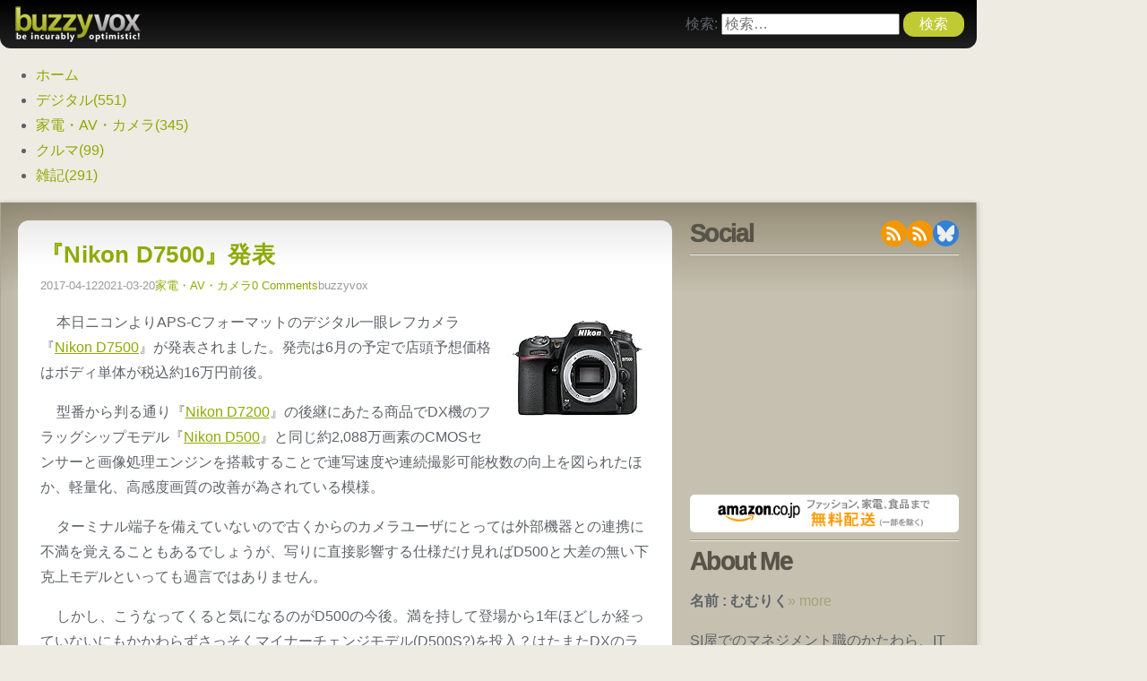

--- FILE ---
content_type: text/html; charset=UTF-8
request_url: https://www.buzzyvox.com/2017045204.html
body_size: 9584
content:
<!DOCTYPE html><html lang="ja"><head><meta charset="UTF-8"><meta name="viewport" content="width=device-width,initial-scale=1.0,minimum-scale=1.0"><meta name="description" content="本日ニコンよりAPS-Cフォーマットのデジタル一眼レフカメラ『Nikon D7500』が発表されました。発売は6月の予定で店頭予想価格はボディ単体が税込約16万円前後。型番から判る通り『Nikon D7200』の後継にあたる商品でDX機のフ..."><meta name="theme-color" content="#a4ae0a"><meta name="thumbnail" content="https://www.buzzyvox.com/wp-content/themes/buzzyvox/images/siteicon.png"><title>『Nikon D7500』発表 &#8211; buzzyvox</title><meta name='robots' content='max-image-preview:large' /><meta name="msvalidate.01" content="0C68A383478813BB3EF53C7FD5217AD7" /><link rel='dns-prefetch' href='//stats.wp.com' /><link rel='dns-prefetch' href='//www.googletagmanager.com' /><link rel='dns-prefetch' href='//adservice.google.ca' /><link rel='dns-prefetch' href='//adservice.google.com' /><link rel='dns-prefetch' href='//cdnjs.cloudflare.com' /><link rel='dns-prefetch' href='//googleads.g.doubleclick.net' /><link rel='dns-prefetch' href='//m.media-amazon.com' /><link rel='dns-prefetch' href='//pagead2.googlesyndication.com' /><link rel='dns-prefetch' href='//pixel.wp.com' /><link rel='dns-prefetch' href='//s0.wp.com' /><link rel='dns-prefetch' href='//tpc.googlesyndication.com' /><link rel='dns-prefetch' href='//www.googleadservices.com' /><link rel='dns-prefetch' href='//www.googletagservices.com' /><link rel="alternate" type="application/rss+xml" title="buzzyvox &raquo; フィード" href="https://www.buzzyvox.com/feed" /><link rel="alternate" type="application/rss+xml" title="buzzyvox &raquo; コメントフィード" href="https://www.buzzyvox.com/comments/feed" /><link rel="alternate" type="application/rss+xml" title="buzzyvox &raquo; 『Nikon D7500』発表 のコメントのフィード" href="https://www.buzzyvox.com/2017045204.html/feed" /><style id='wp-img-auto-sizes-contain-inline-css'>img:is([sizes=auto i],[sizes^="auto," i]){contain-intrinsic-size:3000px 1500px}
/*# sourceURL=wp-img-auto-sizes-contain-inline-css */</style><link rel='stylesheet'  href="/wp-content/plugins/litespeed-cache/assets/css/litespeed-dummy.css" media='all' /><link rel='stylesheet'  href="/wp-content/plugins/jetpack/modules/related-posts/related-posts.css?ver=20240116" media='all' /><link rel='stylesheet'  href="/wp-content/themes/buzzyvox/style.css?ver=6.83" media='all' /> <script id="jetpack_related-posts-js-extra" type="litespeed/javascript">var related_posts_js_options={"post_heading":"h4"}</script> <script type="litespeed/javascript" data-src="/wp-content/plugins/jetpack/_inc/build/related-posts/related-posts.min.js?ver=20240116" id="jetpack_related-posts-js"></script> <script src="/wp-includes/js/jquery/jquery.min.js?ver=3.7.1" id="jquery-core-js"></script> <script type="litespeed/javascript" data-src="/wp-includes/js/jquery/jquery-migrate.min.js?ver=3.4.1" id="jquery-migrate-js"></script> <link rel="canonical" href="https://www.buzzyvox.com/2017045204.html" /><style>img#wpstats{display:none}</style> <script type="application/ld+json">{"@context":"http://schema.org","@type":"BlogPosting","headline":"『Nikon D7500』発表","datePublished":"2017-04-12T23:11:54+09:00","dateModified":"2021-03-20T00:31:09+09:00","articleSection":["家電・AV・カメラ"],"mainEntityOfPage":{"@type":"WebPage","@id":"https://www.buzzyvox.com/2017045204.html"},"author":{"@type":"Person","name":"むむりく"},"publisher":{"@type":"Organization","name":"buzzyvox","logo":{"@type":"ImageObject","url":"https://www.buzzyvox.com/wp-content/themes/buzzyvox/images/logo.png"}},"image":{"@type":"ImageObject","url":"https://www.buzzyvox.com/wp-content/uploads/cropped-siteicon1.png","width":696,"height":696},"description":"本日ニコンよりAPS-Cフォーマットのデジタル一眼レフカメラ『Nikon D7500』が発表されました。発売は6月の予定で店頭予想価格はボディ単体が税込約16万円前後。型番から判る通り『Nikon D7200』の後継にあたる商品でDX機のフラッグシップモデル『Nikon D500 &#8230;"}</script> <meta name="google-adsense-platform-account" content="ca-host-pub-2644536267352236"><meta name="google-adsense-platform-domain" content="sitekit.withgoogle.com"> <script async src="https://pagead2.googlesyndication.com/pagead/js/adsbygoogle.js?client=ca-pub-9312276788673997&amp;host=ca-host-pub-2644536267352236" crossorigin="anonymous"></script> <meta property="og:type" content="article" /><meta property="og:title" content="『Nikon D7500』発表" /><meta property="og:url" content="https://www.buzzyvox.com/2017045204.html" /><meta property="og:description" content="本日ニコンよりAPS-Cフォーマットのデジタル一眼レフカメラ『Nikon D7500』が発表されました。発売は&hellip;" /><meta property="article:published_time" content="2017-04-12T14:11:54+00:00" /><meta property="article:modified_time" content="2021-03-19T15:31:09+00:00" /><meta property="og:site_name" content="buzzyvox" /><meta property="og:image" content="https://m.media-amazon.com/images/I/51L9AvrUlZL._SL160_.jpg" /><meta property="og:image:width" content="160" /><meta property="og:image:height" content="128" /><meta property="og:image:alt" content="Nikon デジタル一眼レフカメラ D7500 ボディ ブラック" /><meta property="og:locale" content="ja_JP" /><meta name="twitter:text:title" content="『Nikon D7500』発表" /><meta name="twitter:image" content="https://m.media-amazon.com/images/I/51L9AvrUlZL._SL160_.jpg?w=144" /><meta name="twitter:image:alt" content="Nikon デジタル一眼レフカメラ D7500 ボディ ブラック" /><meta name="twitter:card" content="summary" /><link rel="icon" href="/wp-content/uploads/cropped-siteicon1-32x32.png" sizes="32x32" /><link rel="icon" href="/wp-content/uploads/cropped-siteicon1-192x192.png" sizes="192x192" /><link rel="apple-touch-icon" href="/wp-content/uploads/cropped-siteicon1-180x180.png" /><meta name="msapplication-TileImage" content="https://www.buzzyvox.com/wp-content/uploads/cropped-siteicon1-270x270.png" /><style id='global-styles-inline-css'>:root{--wp--preset--aspect-ratio--square: 1;--wp--preset--aspect-ratio--4-3: 4/3;--wp--preset--aspect-ratio--3-4: 3/4;--wp--preset--aspect-ratio--3-2: 3/2;--wp--preset--aspect-ratio--2-3: 2/3;--wp--preset--aspect-ratio--16-9: 16/9;--wp--preset--aspect-ratio--9-16: 9/16;--wp--preset--color--black: #000000;--wp--preset--color--cyan-bluish-gray: #abb8c3;--wp--preset--color--white: #ffffff;--wp--preset--color--pale-pink: #f78da7;--wp--preset--color--vivid-red: #cf2e2e;--wp--preset--color--luminous-vivid-orange: #ff6900;--wp--preset--color--luminous-vivid-amber: #fcb900;--wp--preset--color--light-green-cyan: #7bdcb5;--wp--preset--color--vivid-green-cyan: #00d084;--wp--preset--color--pale-cyan-blue: #8ed1fc;--wp--preset--color--vivid-cyan-blue: #0693e3;--wp--preset--color--vivid-purple: #9b51e0;--wp--preset--gradient--vivid-cyan-blue-to-vivid-purple: linear-gradient(135deg,rgb(6,147,227) 0%,rgb(155,81,224) 100%);--wp--preset--gradient--light-green-cyan-to-vivid-green-cyan: linear-gradient(135deg,rgb(122,220,180) 0%,rgb(0,208,130) 100%);--wp--preset--gradient--luminous-vivid-amber-to-luminous-vivid-orange: linear-gradient(135deg,rgb(252,185,0) 0%,rgb(255,105,0) 100%);--wp--preset--gradient--luminous-vivid-orange-to-vivid-red: linear-gradient(135deg,rgb(255,105,0) 0%,rgb(207,46,46) 100%);--wp--preset--gradient--very-light-gray-to-cyan-bluish-gray: linear-gradient(135deg,rgb(238,238,238) 0%,rgb(169,184,195) 100%);--wp--preset--gradient--cool-to-warm-spectrum: linear-gradient(135deg,rgb(74,234,220) 0%,rgb(151,120,209) 20%,rgb(207,42,186) 40%,rgb(238,44,130) 60%,rgb(251,105,98) 80%,rgb(254,248,76) 100%);--wp--preset--gradient--blush-light-purple: linear-gradient(135deg,rgb(255,206,236) 0%,rgb(152,150,240) 100%);--wp--preset--gradient--blush-bordeaux: linear-gradient(135deg,rgb(254,205,165) 0%,rgb(254,45,45) 50%,rgb(107,0,62) 100%);--wp--preset--gradient--luminous-dusk: linear-gradient(135deg,rgb(255,203,112) 0%,rgb(199,81,192) 50%,rgb(65,88,208) 100%);--wp--preset--gradient--pale-ocean: linear-gradient(135deg,rgb(255,245,203) 0%,rgb(182,227,212) 50%,rgb(51,167,181) 100%);--wp--preset--gradient--electric-grass: linear-gradient(135deg,rgb(202,248,128) 0%,rgb(113,206,126) 100%);--wp--preset--gradient--midnight: linear-gradient(135deg,rgb(2,3,129) 0%,rgb(40,116,252) 100%);--wp--preset--font-size--small: 13px;--wp--preset--font-size--medium: 20px;--wp--preset--font-size--large: 36px;--wp--preset--font-size--x-large: 42px;--wp--preset--spacing--20: 0.44rem;--wp--preset--spacing--30: 0.67rem;--wp--preset--spacing--40: 1rem;--wp--preset--spacing--50: 1.5rem;--wp--preset--spacing--60: 2.25rem;--wp--preset--spacing--70: 3.38rem;--wp--preset--spacing--80: 5.06rem;--wp--preset--shadow--natural: 6px 6px 9px rgba(0, 0, 0, 0.2);--wp--preset--shadow--deep: 12px 12px 50px rgba(0, 0, 0, 0.4);--wp--preset--shadow--sharp: 6px 6px 0px rgba(0, 0, 0, 0.2);--wp--preset--shadow--outlined: 6px 6px 0px -3px rgb(255, 255, 255), 6px 6px rgb(0, 0, 0);--wp--preset--shadow--crisp: 6px 6px 0px rgb(0, 0, 0);}:where(.is-layout-flex){gap: 0.5em;}:where(.is-layout-grid){gap: 0.5em;}body .is-layout-flex{display: flex;}.is-layout-flex{flex-wrap: wrap;align-items: center;}.is-layout-flex > :is(*, div){margin: 0;}body .is-layout-grid{display: grid;}.is-layout-grid > :is(*, div){margin: 0;}:where(.wp-block-columns.is-layout-flex){gap: 2em;}:where(.wp-block-columns.is-layout-grid){gap: 2em;}:where(.wp-block-post-template.is-layout-flex){gap: 1.25em;}:where(.wp-block-post-template.is-layout-grid){gap: 1.25em;}.has-black-color{color: var(--wp--preset--color--black) !important;}.has-cyan-bluish-gray-color{color: var(--wp--preset--color--cyan-bluish-gray) !important;}.has-white-color{color: var(--wp--preset--color--white) !important;}.has-pale-pink-color{color: var(--wp--preset--color--pale-pink) !important;}.has-vivid-red-color{color: var(--wp--preset--color--vivid-red) !important;}.has-luminous-vivid-orange-color{color: var(--wp--preset--color--luminous-vivid-orange) !important;}.has-luminous-vivid-amber-color{color: var(--wp--preset--color--luminous-vivid-amber) !important;}.has-light-green-cyan-color{color: var(--wp--preset--color--light-green-cyan) !important;}.has-vivid-green-cyan-color{color: var(--wp--preset--color--vivid-green-cyan) !important;}.has-pale-cyan-blue-color{color: var(--wp--preset--color--pale-cyan-blue) !important;}.has-vivid-cyan-blue-color{color: var(--wp--preset--color--vivid-cyan-blue) !important;}.has-vivid-purple-color{color: var(--wp--preset--color--vivid-purple) !important;}.has-black-background-color{background-color: var(--wp--preset--color--black) !important;}.has-cyan-bluish-gray-background-color{background-color: var(--wp--preset--color--cyan-bluish-gray) !important;}.has-white-background-color{background-color: var(--wp--preset--color--white) !important;}.has-pale-pink-background-color{background-color: var(--wp--preset--color--pale-pink) !important;}.has-vivid-red-background-color{background-color: var(--wp--preset--color--vivid-red) !important;}.has-luminous-vivid-orange-background-color{background-color: var(--wp--preset--color--luminous-vivid-orange) !important;}.has-luminous-vivid-amber-background-color{background-color: var(--wp--preset--color--luminous-vivid-amber) !important;}.has-light-green-cyan-background-color{background-color: var(--wp--preset--color--light-green-cyan) !important;}.has-vivid-green-cyan-background-color{background-color: var(--wp--preset--color--vivid-green-cyan) !important;}.has-pale-cyan-blue-background-color{background-color: var(--wp--preset--color--pale-cyan-blue) !important;}.has-vivid-cyan-blue-background-color{background-color: var(--wp--preset--color--vivid-cyan-blue) !important;}.has-vivid-purple-background-color{background-color: var(--wp--preset--color--vivid-purple) !important;}.has-black-border-color{border-color: var(--wp--preset--color--black) !important;}.has-cyan-bluish-gray-border-color{border-color: var(--wp--preset--color--cyan-bluish-gray) !important;}.has-white-border-color{border-color: var(--wp--preset--color--white) !important;}.has-pale-pink-border-color{border-color: var(--wp--preset--color--pale-pink) !important;}.has-vivid-red-border-color{border-color: var(--wp--preset--color--vivid-red) !important;}.has-luminous-vivid-orange-border-color{border-color: var(--wp--preset--color--luminous-vivid-orange) !important;}.has-luminous-vivid-amber-border-color{border-color: var(--wp--preset--color--luminous-vivid-amber) !important;}.has-light-green-cyan-border-color{border-color: var(--wp--preset--color--light-green-cyan) !important;}.has-vivid-green-cyan-border-color{border-color: var(--wp--preset--color--vivid-green-cyan) !important;}.has-pale-cyan-blue-border-color{border-color: var(--wp--preset--color--pale-cyan-blue) !important;}.has-vivid-cyan-blue-border-color{border-color: var(--wp--preset--color--vivid-cyan-blue) !important;}.has-vivid-purple-border-color{border-color: var(--wp--preset--color--vivid-purple) !important;}.has-vivid-cyan-blue-to-vivid-purple-gradient-background{background: var(--wp--preset--gradient--vivid-cyan-blue-to-vivid-purple) !important;}.has-light-green-cyan-to-vivid-green-cyan-gradient-background{background: var(--wp--preset--gradient--light-green-cyan-to-vivid-green-cyan) !important;}.has-luminous-vivid-amber-to-luminous-vivid-orange-gradient-background{background: var(--wp--preset--gradient--luminous-vivid-amber-to-luminous-vivid-orange) !important;}.has-luminous-vivid-orange-to-vivid-red-gradient-background{background: var(--wp--preset--gradient--luminous-vivid-orange-to-vivid-red) !important;}.has-very-light-gray-to-cyan-bluish-gray-gradient-background{background: var(--wp--preset--gradient--very-light-gray-to-cyan-bluish-gray) !important;}.has-cool-to-warm-spectrum-gradient-background{background: var(--wp--preset--gradient--cool-to-warm-spectrum) !important;}.has-blush-light-purple-gradient-background{background: var(--wp--preset--gradient--blush-light-purple) !important;}.has-blush-bordeaux-gradient-background{background: var(--wp--preset--gradient--blush-bordeaux) !important;}.has-luminous-dusk-gradient-background{background: var(--wp--preset--gradient--luminous-dusk) !important;}.has-pale-ocean-gradient-background{background: var(--wp--preset--gradient--pale-ocean) !important;}.has-electric-grass-gradient-background{background: var(--wp--preset--gradient--electric-grass) !important;}.has-midnight-gradient-background{background: var(--wp--preset--gradient--midnight) !important;}.has-small-font-size{font-size: var(--wp--preset--font-size--small) !important;}.has-medium-font-size{font-size: var(--wp--preset--font-size--medium) !important;}.has-large-font-size{font-size: var(--wp--preset--font-size--large) !important;}.has-x-large-font-size{font-size: var(--wp--preset--font-size--x-large) !important;}
/*# sourceURL=global-styles-inline-css */</style><link rel='stylesheet'  href="/wp-content/plugins/google-captcha/css/gglcptch.css?ver=1.85" media='all' /><link rel='stylesheet'  href="/wp-content/plugins/google-captcha/css/hide_badge.css?ver=1.85" media='all' /></head><body class="wp-singular post-template-default single single-post postid-5204 single-format-standard wp-theme-buzzyvox"><header><div class="banner">
<a href="/" class="logo" title="buzzyvox - デジタルなネタやレビューを中心に日々気になった事をツラツラと。">buzzyvox</a><form role="search" method="get" class="search-form" action="/">
<label>
<span class="screen-reader-text">検索:</span>
<input type="search" class="search-field" placeholder="検索&hellip;" value="" name="s" />
</label>
<input type="submit" class="search-submit" value="検索" /></form>    <button type="button" class="hamburger"></button></div><nav id="globalnavi"><ul><li><a href="/">ホーム</a></li><li><a href="/category/digital">デジタル<span>(551)</span></a></li><li><a href="/category/electronics">家電・AV・カメラ<span>(345)</span></a></li><li><a href="/category/car">クルマ<span>(99)</span></a></li><li><a href="/category/zakki">雑記<span>(291)</span></a></li></ul></nav></header><div id="container"><main><article id="post-5204" class="post-5204 post type-post status-publish format-standard hentry category-electronics tag-nikond500"><div class="post_main"><header class="entry-header"><h1 class="entry-title"><a href="/2017045204.html" title="『Nikon D7500』発表">『Nikon D7500』発表</a></h1><ul class="entry-meta"><li class="meta_published"><time class="published" datetime="2017-04-12T23:11:54+09:00">2017-04-12</time></li><li class="meta_updated"><time class="updated" datetime="2021-03-20T00:31:09+09:00">2021-03-20</time></li><li class="meta_category"><a href="/category/electronics" rel="category tag">家電・AV・カメラ</a></li><li class="meta_comment"><a href="/2017045204.html#respond">0 Comments</a></li><li class="meta_author"><span class="vcard author"><span class="fn">buzzyvox</span></span></li></ul></header><div class="entry-content"><p><a href="https://www.amazon.co.jp/dp/B06ZYWZX3Q?tag=buzzyvox-22" target="_blank" rel="noopener"><img decoding="async" src="https://m.media-amazon.com/images/I/51L9AvrUlZL._SL160_.jpg" height="128" width="160" alt="Nikon デジタル一眼レフカメラ D7500 ボディ ブラック"></a>本日ニコンよりAPS-Cフォーマットのデジタル一眼レフカメラ『<a href="https://www.amazon.co.jp/dp/B06ZYWZX3Q?tag=buzzyvox-22" target="_blank" rel="noopener">Nikon D7500</a>』が発表されました。発売は6月の予定で店頭予想価格はボディ単体が税込約16万円前後。</p><p>型番から判る通り『<a href="https://www.amazon.co.jp/dp/B00U5NQJNY?tag=buzzyvox-22" target="_blank" rel="noopener">Nikon D7200</a>』の後継にあたる商品でDX機のフラッグシップモデル『<a href="https://www.amazon.co.jp/dp/B01A7ZB5EM?tag=buzzyvox-22" target="_blank" rel="noopener">Nikon D500</a>』と同じ約2,088万画素のCMOSセンサーと画像処理エンジンを搭載することで連写速度や連続撮影可能枚数の向上を図られたほか、軽量化、高感度画質の改善が為されている模様。</p><p><span id="more-5204"></span><br />
ターミナル端子を備えていないので古くからのカメラユーザにとっては外部機器との連携に不満を覚えることもあるでしょうが、写りに直接影響する仕様だけ見ればD500と大差の無い下克上モデルといっても過言ではありません。</p><p>しかし、こうなってくると気になるのがD500の今後。満を持して登場から1年ほどしか経っていないにもかかわらずさっそくマイナーチェンジモデル(D500S?)を投入？はたまたDXのラインナップ再編でD300やD500のユーザは今後FX機へ誘導を図るつもりなのかしらん？…期待と不安が入り交じります。</p></div><footer class="entry-footer"><aside><dl id="jp-relatedtags"><dt><h3><em>Tags</em></h3></dt><dd><ul class="tags"><li><a href="/tag/nikond500" rel="tag">NikonD500</a></li></ul></dd></dl></aside><aside>
<ins class="adsbygoogle"
style="display:block"
data-ad-format="fluid"
data-ad-layout-key="-fb+5w+4e-db+86"
data-ad-client="ca-pub-9312276788673997"
data-ad-slot="7227537882"></ins> <script>(adsbygoogle=window.adsbygoogle||[]).push({});</script> </aside><aside><div id='jp-relatedposts' class='jp-relatedposts' ><h3 class="jp-relatedposts-headline"><em>関連</em></h3></div></aside></footer></div><section id="comments" class="comments-area"><div id="respond" class="comment-respond"><h3 id="reply-title" class="comment-reply-title"></h3><form action="/wp-comments-post.php" method="post" id="commentform" class="comment-form"><p class="comment-form-author"><label for="author">名前</label> <input id="author" name="author" type="text" value="" size="30" maxlength="245" autocomplete="name" /></p><p class="comment-form-email"><label for="email">メール</label> <input id="email" name="email" type="email" value="" size="30" maxlength="100" autocomplete="email" /></p><div class="gglcptch gglcptch_v3"><div class="google-captcha-notice">このサイトは reCAPTCHA によって保護されており、Google の<a href="https://policies.google.com/privacy" target="_blank">プライバシーポリシー</a> および <a href="https://policies.google.com/terms" target="_blank">利用規約</a> に適用されます。</div><input type="hidden" id="g-recaptcha-response" name="g-recaptcha-response" /><br /><div class="gglcptch_error_text">reCaptcha の認証期間が終了しました。ページを再読み込みしてください。</div></div><p class="comment-form-comment"><label for="comment">コメント <span class="required">※</span></label><textarea id="comment" name="comment" cols="45" rows="8" maxlength="65525" required></textarea></p><div class="comment-notes-after">頂戴したコメントは管理者に承認されるまで表示されません。また、メールアドレスが公開されることはありません。</div><div class="comment-notes-after">このサイトはreCAPTCHAによって保護されており、Googleの<a href="https://policies.google.com/privacy" target="_blank">プライバシーポリシー</a>と<a href="https://policies.google.com/terms" target="_blank">利用規約</a>が適用されます。</div><p class="form-submit"><input name="submit" type="submit" id="submit" class="submit" value="コメントを送信" /> <input type='hidden' name='comment_post_ID' value='5204' id='comment_post_ID' />
<input type='hidden' name='comment_parent' id='comment_parent' value='0' /></p><p style="display: none;"><input type="hidden" id="akismet_comment_nonce" name="akismet_comment_nonce" value="958b111b94" /></p><p style="display: none !important;" class="akismet-fields-container" data-prefix="ak_"><label>&#916;<textarea name="ak_hp_textarea" cols="45" rows="8" maxlength="100"></textarea></label><input type="hidden" id="ak_js_1" name="ak_js" value="234"/><script type="litespeed/javascript">document.getElementById("ak_js_1").setAttribute("value",(new Date()).getTime())</script></p></form></div></section></article><nav class="navigation post-navigation" aria-label="投稿"><h2 class="screen-reader-text">投稿ナビゲーション</h2><div class="nav-links"><div class="nav-previous"><a href="/2017045201.html" rel="prev"><span>アルカスイス互換の中華製クイックシュー</span></a></div><div class="nav-next"><a href="/2017045206.html" rel="next"><span>HP EliteBook 8460wにWindows 10 Creators Updateをクリーンインストール</span></a></div></div></nav></main><aside><section class="social"><h4>Social</h4><ul><li><a href="/feed" title="RSS 2.0 feed" class="rss2" target="_blank">RSS 2.0 feed</a></li><li><a href="/feed/rdf" title="RDF/RSS 1.0 feed" class="rss2" target="_blank">RDF/RSS 1.0 feed</a></li><li><a href="//bsky.app/profile/buzzyvox.bsky.social" title="Bluesky" class="bluesky" target="_blank" rel="noopener noreferrer">@buzzyvox.bsky.social</a></li></ul></section><hr /><div class="advertise">
<ins class="adsbygoogle"
style="display:inline-block;width:300px;height:250px"
data-ad-client="ca-pub-9312276788673997"
data-ad-slot="6136744343"></ins> <script>(adsbygoogle=window.adsbygoogle||[]).push({});</script> <a href="https://www.amazon.co.jp/?tag=buzzyvox-22" rel="sponsored noopener noreferrer" class="amazon" target="_blank">Amazon.co.jp</a></div><hr /><section class="aboutme"><h4>About Me</h4><p><b>名前 : むむりく</b><a href="/about">&#x00BB; more</a></p><p>SI屋でのマネジメント職のかたわら、ITコンサルやデザインなどのお仕事も少々。</p><p>好きなものはカメラとアウトドア。冗談好きで割とそそっかしい人間だったりもします。</p></section><section class="recentposts"><div class="subtitle"><h4>Recent Posts</h4></div><ul><li><a href="/20260113457.html" title="JBL Quantum 100からQuantum 200へ買い替え">JBL Quantum 100からQuantum 200へ買い替え<div>2026-01-15</div></a></li><li><a href="/20260113432.html" title="キッズケータイ卒業後の一台に。Unihertz『Jelly Star』">キッズケータイ卒業後の一台に。Unihertz『Jelly Star』<div>2026-01-03</div></a></li><li><a href="/20251213163.html" title="三菱エコキュート『SRT-HP37W8』の水漏れトラブルと修理費用メモ">三菱エコキュート『SRT-HP37W8』の水漏れトラブルと修理費用メモ<div>2025-12-07</div></a></li><li><a href="/20251113136.html" title="『Echo Show 11』ファーストインプレッション｜4万円のスマートディスプレイは買いか？">『Echo Show 11』ファーストインプレッション｜4万円のスマートディスプレイは買いか？<div>2025-11-27</div></a></li><li><a href="/20251113133.html" title="NUROモバイル NEOプランLiteからJALモバイル(≒IIJmio)へMNP転出">NUROモバイル NEOプランLiteからJALモバイル(≒IIJmio)へMNP転出<div>2025-11-22</div></a></li></ul></section><section class="archives"><h4>Archives</h4><ul><li><a href="/date/2026">2026年 (2)</a></li><li><a href="/date/2025">2025年 (36)</a></li><li><a href="/date/2024">2024年 (35)</a></li><li><a href="/date/2023">2023年 (33)</a></li><li><a href="/date/2022">2022年 (35)</a></li><li><a href="/date/2021">2021年 (37)</a></li><li><a href="/date/2020">2020年 (37)</a></li><li><a href="/date/2019">2019年 (54)</a></li><li><a href="/date/2018">2018年 (54)</a></li><li><a href="/date/2017">2017年 (78)</a></li><li><a href="/date/2016">2016年 (83)</a></li><li><a href="/date/2015">2015年 (106)</a></li><li><a href="/date/2014">2014年 (71)</a></li><li><a href="/date/2013">2013年 (103)</a></li><li><a href="/date/2012">2012年 (95)</a></li><li><a href="/date/2011">2011年 (88)</a></li><li><a href="/date/2010">2010年 (67)</a></li><li><a href="/date/2009">2009年 (54)</a></li><li><a href="/date/2008">2008年 (40)</a></li><li><a href="/date/2007">2007年 (48)</a></li><li><a href="/date/2006">2006年 (42)</a></li><li><a href="/date/2005">2005年 (29)</a></li><li><a href="/date/2004">2004年 (13)</a></li></ul></section></aside></div><footer><div class="inner"><section class="information"><h4>Information</h4><p>本サイトはすべてのページに於いてリンクフリーです。<br>ただし、画像やバイナリなど個々のコンテンツに対する直接リンクは認めておりません。(<a href="/terms_of_use">利用規約</a>を参照)<br>文書の引用につきましては著作権法上認められた範囲内で行われる場合に限り認められます。その際、該当するページへのリンクも併せて明記頂きますようお願いいたします。</p></section><section class="contact"><h4>Contact</h4><p>buzzyvox及び当サイトの管理者に対するご意見やご要望、また広告掲載に関するお問い合わせなどありましたら <a href="/inquiry">こちら</a> まで。<br>お問合わせの内容によっては個別の回答を差し控えさせて頂くこともありますのでご了承ください。</p></section></div><div class="copyright">
Copyright &copy; 2004-2026 <a href="/" title="buzzyvox">buzzyvox</a>. All Rights Reserved. No reproduction or republication without written permission.<br>
Nearly valid to <a href="https://html.spec.whatwg.org/"  title="HTML Living Standard" rel="nofollow noopener" target="_blank">HTML Living Standard</a>. | <a href="/terms_of_use">Terms of use</a> | <a href="/privacy_policy">Privacy Policy</a></div></footer> <script type="speculationrules">{"prefetch":[{"source":"document","where":{"and":[{"href_matches":"/*"},{"not":{"href_matches":["/wp-*.php","/wp-admin/*","/wp-content/uploads/*","/wp-content/*","/wp-content/plugins/*","/wp-content/themes/buzzyvox/*","/*\\?(.+)"]}},{"not":{"selector_matches":"a[rel~=\"nofollow\"]"}},{"not":{"selector_matches":".no-prefetch, .no-prefetch a"}}]},"eagerness":"conservative"}]}</script> <script type="litespeed/javascript" data-src="/wp-content/themes/buzzyvox/js/script.js?ver=6.83" id="theme-script-js"></script> <script id="jetpack-stats-js-before">_stq = window._stq || [];
_stq.push([ "view", {"v":"ext","blog":"103198596","post":"5204","tz":"9","srv":"www.buzzyvox.com","j":"1:15.4"} ]);
_stq.push([ "clickTrackerInit", "103198596", "5204" ]);
//# sourceURL=jetpack-stats-js-before</script> <script src="https://stats.wp.com/e-202603.js" id="jetpack-stats-js" defer data-wp-strategy="defer"></script> <script defer src="/wp-content/plugins/akismet/_inc/akismet-frontend.js?ver=1762967612" id="akismet-frontend-js"></script> <script id="gglcptch_pre_api-js-extra" type="litespeed/javascript">var gglcptch_pre={"messages":{"in_progress":"Google reCaptcha \u304c\u8aad\u307f\u8fbc\u307e\u308c\u308b\u307e\u3067\u304a\u5f85\u3061\u304f\u3060\u3055\u3044\u3002","timeout":"Google reCaptcha \u306e\u8aad\u307f\u8fbc\u307f\u306b\u5931\u6557\u3057\u307e\u3057\u305f\u3002\u30a4\u30f3\u30bf\u30fc\u30cd\u30c3\u30c8\u63a5\u7d9a\u3092\u78ba\u8a8d\u3057\u3066\u3001\u3053\u306e\u30da\u30fc\u30b8\u3092\u518d\u8aad\u307f\u8fbc\u307f\u3057\u3066\u304f\u3060\u3055\u3044\u3002"},"custom_callback":""}</script> <script type="litespeed/javascript" data-src="/wp-content/plugins/google-captcha/js/pre-api-script.js?ver=1.85" id="gglcptch_pre_api-js"></script> <script data-cfasync="false" async="async" defer="defer" src="https://www.google.com/recaptcha/api.js?render=6LfEqn4UAAAAAI2CEKQ5hayR2jhMfSyQ0b73eTvL" id="gglcptch_api-js"></script> <script id="gglcptch_script-js-extra" type="litespeed/javascript">var gglcptch={"options":{"version":"v3","sitekey":"6LfEqn4UAAAAAI2CEKQ5hayR2jhMfSyQ0b73eTvL","error":"\u003Cstrong\u003E\u8b66\u544a\u003C/strong\u003E:&nbsp;\u73fe\u5728\u306e\u30d5\u30a9\u30fc\u30e0\u3067\u8907\u6570\u306e reCAPTCHA \u304c\u898b\u3064\u304b\u308a\u307e\u3057\u305f\u3002\u6b63\u3057\u304f\u6a5f\u80fd\u3055\u305b\u308b\u306b\u306f\u3001\u4e0d\u8981\u306a reCAPTCHA \u30d5\u30a3\u30fc\u30eb\u30c9\u3092\u3059\u3079\u3066\u524a\u9664\u3057\u3066\u304f\u3060\u3055\u3044\u3002","disable":0},"vars":{"visibility":!1}}</script> <script type="litespeed/javascript" data-src="/wp-content/plugins/google-captcha/js/script.js?ver=1.85" id="gglcptch_script-js"></script> <script>window.litespeed_ui_events=window.litespeed_ui_events||["mouseover","click","keydown","wheel","touchmove","touchstart"];var urlCreator=window.URL||window.webkitURL;function litespeed_load_delayed_js_force(){console.log("[LiteSpeed] Start Load JS Delayed"),litespeed_ui_events.forEach(e=>{window.removeEventListener(e,litespeed_load_delayed_js_force,{passive:!0})}),document.querySelectorAll("iframe[data-litespeed-src]").forEach(e=>{e.setAttribute("src",e.getAttribute("data-litespeed-src"))}),"loading"==document.readyState?window.addEventListener("DOMContentLoaded",litespeed_load_delayed_js):litespeed_load_delayed_js()}litespeed_ui_events.forEach(e=>{window.addEventListener(e,litespeed_load_delayed_js_force,{passive:!0})});async function litespeed_load_delayed_js(){let t=[];for(var d in document.querySelectorAll('script[type="litespeed/javascript"]').forEach(e=>{t.push(e)}),t)await new Promise(e=>litespeed_load_one(t[d],e));document.dispatchEvent(new Event("DOMContentLiteSpeedLoaded")),window.dispatchEvent(new Event("DOMContentLiteSpeedLoaded"))}function litespeed_load_one(t,e){console.log("[LiteSpeed] Load ",t);var d=document.createElement("script");d.addEventListener("load",e),d.addEventListener("error",e),t.getAttributeNames().forEach(e=>{"type"!=e&&d.setAttribute("data-src"==e?"src":e,t.getAttribute(e))});let a=!(d.type="text/javascript");!d.src&&t.textContent&&(d.src=litespeed_inline2src(t.textContent),a=!0),t.after(d),t.remove(),a&&e()}function litespeed_inline2src(t){try{var d=urlCreator.createObjectURL(new Blob([t.replace(/^(?:<!--)?(.*?)(?:-->)?$/gm,"$1")],{type:"text/javascript"}))}catch(e){d="data:text/javascript;base64,"+btoa(t.replace(/^(?:<!--)?(.*?)(?:-->)?$/gm,"$1"))}return d}</script></body></html>

--- FILE ---
content_type: text/html; charset=utf-8
request_url: https://www.google.com/recaptcha/api2/anchor?ar=1&k=6LfEqn4UAAAAAI2CEKQ5hayR2jhMfSyQ0b73eTvL&co=aHR0cHM6Ly93d3cuYnV6enl2b3guY29tOjQ0Mw..&hl=en&v=PoyoqOPhxBO7pBk68S4YbpHZ&size=invisible&anchor-ms=20000&execute-ms=30000&cb=rv49dupdfb67
body_size: 48736
content:
<!DOCTYPE HTML><html dir="ltr" lang="en"><head><meta http-equiv="Content-Type" content="text/html; charset=UTF-8">
<meta http-equiv="X-UA-Compatible" content="IE=edge">
<title>reCAPTCHA</title>
<style type="text/css">
/* cyrillic-ext */
@font-face {
  font-family: 'Roboto';
  font-style: normal;
  font-weight: 400;
  font-stretch: 100%;
  src: url(//fonts.gstatic.com/s/roboto/v48/KFO7CnqEu92Fr1ME7kSn66aGLdTylUAMa3GUBHMdazTgWw.woff2) format('woff2');
  unicode-range: U+0460-052F, U+1C80-1C8A, U+20B4, U+2DE0-2DFF, U+A640-A69F, U+FE2E-FE2F;
}
/* cyrillic */
@font-face {
  font-family: 'Roboto';
  font-style: normal;
  font-weight: 400;
  font-stretch: 100%;
  src: url(//fonts.gstatic.com/s/roboto/v48/KFO7CnqEu92Fr1ME7kSn66aGLdTylUAMa3iUBHMdazTgWw.woff2) format('woff2');
  unicode-range: U+0301, U+0400-045F, U+0490-0491, U+04B0-04B1, U+2116;
}
/* greek-ext */
@font-face {
  font-family: 'Roboto';
  font-style: normal;
  font-weight: 400;
  font-stretch: 100%;
  src: url(//fonts.gstatic.com/s/roboto/v48/KFO7CnqEu92Fr1ME7kSn66aGLdTylUAMa3CUBHMdazTgWw.woff2) format('woff2');
  unicode-range: U+1F00-1FFF;
}
/* greek */
@font-face {
  font-family: 'Roboto';
  font-style: normal;
  font-weight: 400;
  font-stretch: 100%;
  src: url(//fonts.gstatic.com/s/roboto/v48/KFO7CnqEu92Fr1ME7kSn66aGLdTylUAMa3-UBHMdazTgWw.woff2) format('woff2');
  unicode-range: U+0370-0377, U+037A-037F, U+0384-038A, U+038C, U+038E-03A1, U+03A3-03FF;
}
/* math */
@font-face {
  font-family: 'Roboto';
  font-style: normal;
  font-weight: 400;
  font-stretch: 100%;
  src: url(//fonts.gstatic.com/s/roboto/v48/KFO7CnqEu92Fr1ME7kSn66aGLdTylUAMawCUBHMdazTgWw.woff2) format('woff2');
  unicode-range: U+0302-0303, U+0305, U+0307-0308, U+0310, U+0312, U+0315, U+031A, U+0326-0327, U+032C, U+032F-0330, U+0332-0333, U+0338, U+033A, U+0346, U+034D, U+0391-03A1, U+03A3-03A9, U+03B1-03C9, U+03D1, U+03D5-03D6, U+03F0-03F1, U+03F4-03F5, U+2016-2017, U+2034-2038, U+203C, U+2040, U+2043, U+2047, U+2050, U+2057, U+205F, U+2070-2071, U+2074-208E, U+2090-209C, U+20D0-20DC, U+20E1, U+20E5-20EF, U+2100-2112, U+2114-2115, U+2117-2121, U+2123-214F, U+2190, U+2192, U+2194-21AE, U+21B0-21E5, U+21F1-21F2, U+21F4-2211, U+2213-2214, U+2216-22FF, U+2308-230B, U+2310, U+2319, U+231C-2321, U+2336-237A, U+237C, U+2395, U+239B-23B7, U+23D0, U+23DC-23E1, U+2474-2475, U+25AF, U+25B3, U+25B7, U+25BD, U+25C1, U+25CA, U+25CC, U+25FB, U+266D-266F, U+27C0-27FF, U+2900-2AFF, U+2B0E-2B11, U+2B30-2B4C, U+2BFE, U+3030, U+FF5B, U+FF5D, U+1D400-1D7FF, U+1EE00-1EEFF;
}
/* symbols */
@font-face {
  font-family: 'Roboto';
  font-style: normal;
  font-weight: 400;
  font-stretch: 100%;
  src: url(//fonts.gstatic.com/s/roboto/v48/KFO7CnqEu92Fr1ME7kSn66aGLdTylUAMaxKUBHMdazTgWw.woff2) format('woff2');
  unicode-range: U+0001-000C, U+000E-001F, U+007F-009F, U+20DD-20E0, U+20E2-20E4, U+2150-218F, U+2190, U+2192, U+2194-2199, U+21AF, U+21E6-21F0, U+21F3, U+2218-2219, U+2299, U+22C4-22C6, U+2300-243F, U+2440-244A, U+2460-24FF, U+25A0-27BF, U+2800-28FF, U+2921-2922, U+2981, U+29BF, U+29EB, U+2B00-2BFF, U+4DC0-4DFF, U+FFF9-FFFB, U+10140-1018E, U+10190-1019C, U+101A0, U+101D0-101FD, U+102E0-102FB, U+10E60-10E7E, U+1D2C0-1D2D3, U+1D2E0-1D37F, U+1F000-1F0FF, U+1F100-1F1AD, U+1F1E6-1F1FF, U+1F30D-1F30F, U+1F315, U+1F31C, U+1F31E, U+1F320-1F32C, U+1F336, U+1F378, U+1F37D, U+1F382, U+1F393-1F39F, U+1F3A7-1F3A8, U+1F3AC-1F3AF, U+1F3C2, U+1F3C4-1F3C6, U+1F3CA-1F3CE, U+1F3D4-1F3E0, U+1F3ED, U+1F3F1-1F3F3, U+1F3F5-1F3F7, U+1F408, U+1F415, U+1F41F, U+1F426, U+1F43F, U+1F441-1F442, U+1F444, U+1F446-1F449, U+1F44C-1F44E, U+1F453, U+1F46A, U+1F47D, U+1F4A3, U+1F4B0, U+1F4B3, U+1F4B9, U+1F4BB, U+1F4BF, U+1F4C8-1F4CB, U+1F4D6, U+1F4DA, U+1F4DF, U+1F4E3-1F4E6, U+1F4EA-1F4ED, U+1F4F7, U+1F4F9-1F4FB, U+1F4FD-1F4FE, U+1F503, U+1F507-1F50B, U+1F50D, U+1F512-1F513, U+1F53E-1F54A, U+1F54F-1F5FA, U+1F610, U+1F650-1F67F, U+1F687, U+1F68D, U+1F691, U+1F694, U+1F698, U+1F6AD, U+1F6B2, U+1F6B9-1F6BA, U+1F6BC, U+1F6C6-1F6CF, U+1F6D3-1F6D7, U+1F6E0-1F6EA, U+1F6F0-1F6F3, U+1F6F7-1F6FC, U+1F700-1F7FF, U+1F800-1F80B, U+1F810-1F847, U+1F850-1F859, U+1F860-1F887, U+1F890-1F8AD, U+1F8B0-1F8BB, U+1F8C0-1F8C1, U+1F900-1F90B, U+1F93B, U+1F946, U+1F984, U+1F996, U+1F9E9, U+1FA00-1FA6F, U+1FA70-1FA7C, U+1FA80-1FA89, U+1FA8F-1FAC6, U+1FACE-1FADC, U+1FADF-1FAE9, U+1FAF0-1FAF8, U+1FB00-1FBFF;
}
/* vietnamese */
@font-face {
  font-family: 'Roboto';
  font-style: normal;
  font-weight: 400;
  font-stretch: 100%;
  src: url(//fonts.gstatic.com/s/roboto/v48/KFO7CnqEu92Fr1ME7kSn66aGLdTylUAMa3OUBHMdazTgWw.woff2) format('woff2');
  unicode-range: U+0102-0103, U+0110-0111, U+0128-0129, U+0168-0169, U+01A0-01A1, U+01AF-01B0, U+0300-0301, U+0303-0304, U+0308-0309, U+0323, U+0329, U+1EA0-1EF9, U+20AB;
}
/* latin-ext */
@font-face {
  font-family: 'Roboto';
  font-style: normal;
  font-weight: 400;
  font-stretch: 100%;
  src: url(//fonts.gstatic.com/s/roboto/v48/KFO7CnqEu92Fr1ME7kSn66aGLdTylUAMa3KUBHMdazTgWw.woff2) format('woff2');
  unicode-range: U+0100-02BA, U+02BD-02C5, U+02C7-02CC, U+02CE-02D7, U+02DD-02FF, U+0304, U+0308, U+0329, U+1D00-1DBF, U+1E00-1E9F, U+1EF2-1EFF, U+2020, U+20A0-20AB, U+20AD-20C0, U+2113, U+2C60-2C7F, U+A720-A7FF;
}
/* latin */
@font-face {
  font-family: 'Roboto';
  font-style: normal;
  font-weight: 400;
  font-stretch: 100%;
  src: url(//fonts.gstatic.com/s/roboto/v48/KFO7CnqEu92Fr1ME7kSn66aGLdTylUAMa3yUBHMdazQ.woff2) format('woff2');
  unicode-range: U+0000-00FF, U+0131, U+0152-0153, U+02BB-02BC, U+02C6, U+02DA, U+02DC, U+0304, U+0308, U+0329, U+2000-206F, U+20AC, U+2122, U+2191, U+2193, U+2212, U+2215, U+FEFF, U+FFFD;
}
/* cyrillic-ext */
@font-face {
  font-family: 'Roboto';
  font-style: normal;
  font-weight: 500;
  font-stretch: 100%;
  src: url(//fonts.gstatic.com/s/roboto/v48/KFO7CnqEu92Fr1ME7kSn66aGLdTylUAMa3GUBHMdazTgWw.woff2) format('woff2');
  unicode-range: U+0460-052F, U+1C80-1C8A, U+20B4, U+2DE0-2DFF, U+A640-A69F, U+FE2E-FE2F;
}
/* cyrillic */
@font-face {
  font-family: 'Roboto';
  font-style: normal;
  font-weight: 500;
  font-stretch: 100%;
  src: url(//fonts.gstatic.com/s/roboto/v48/KFO7CnqEu92Fr1ME7kSn66aGLdTylUAMa3iUBHMdazTgWw.woff2) format('woff2');
  unicode-range: U+0301, U+0400-045F, U+0490-0491, U+04B0-04B1, U+2116;
}
/* greek-ext */
@font-face {
  font-family: 'Roboto';
  font-style: normal;
  font-weight: 500;
  font-stretch: 100%;
  src: url(//fonts.gstatic.com/s/roboto/v48/KFO7CnqEu92Fr1ME7kSn66aGLdTylUAMa3CUBHMdazTgWw.woff2) format('woff2');
  unicode-range: U+1F00-1FFF;
}
/* greek */
@font-face {
  font-family: 'Roboto';
  font-style: normal;
  font-weight: 500;
  font-stretch: 100%;
  src: url(//fonts.gstatic.com/s/roboto/v48/KFO7CnqEu92Fr1ME7kSn66aGLdTylUAMa3-UBHMdazTgWw.woff2) format('woff2');
  unicode-range: U+0370-0377, U+037A-037F, U+0384-038A, U+038C, U+038E-03A1, U+03A3-03FF;
}
/* math */
@font-face {
  font-family: 'Roboto';
  font-style: normal;
  font-weight: 500;
  font-stretch: 100%;
  src: url(//fonts.gstatic.com/s/roboto/v48/KFO7CnqEu92Fr1ME7kSn66aGLdTylUAMawCUBHMdazTgWw.woff2) format('woff2');
  unicode-range: U+0302-0303, U+0305, U+0307-0308, U+0310, U+0312, U+0315, U+031A, U+0326-0327, U+032C, U+032F-0330, U+0332-0333, U+0338, U+033A, U+0346, U+034D, U+0391-03A1, U+03A3-03A9, U+03B1-03C9, U+03D1, U+03D5-03D6, U+03F0-03F1, U+03F4-03F5, U+2016-2017, U+2034-2038, U+203C, U+2040, U+2043, U+2047, U+2050, U+2057, U+205F, U+2070-2071, U+2074-208E, U+2090-209C, U+20D0-20DC, U+20E1, U+20E5-20EF, U+2100-2112, U+2114-2115, U+2117-2121, U+2123-214F, U+2190, U+2192, U+2194-21AE, U+21B0-21E5, U+21F1-21F2, U+21F4-2211, U+2213-2214, U+2216-22FF, U+2308-230B, U+2310, U+2319, U+231C-2321, U+2336-237A, U+237C, U+2395, U+239B-23B7, U+23D0, U+23DC-23E1, U+2474-2475, U+25AF, U+25B3, U+25B7, U+25BD, U+25C1, U+25CA, U+25CC, U+25FB, U+266D-266F, U+27C0-27FF, U+2900-2AFF, U+2B0E-2B11, U+2B30-2B4C, U+2BFE, U+3030, U+FF5B, U+FF5D, U+1D400-1D7FF, U+1EE00-1EEFF;
}
/* symbols */
@font-face {
  font-family: 'Roboto';
  font-style: normal;
  font-weight: 500;
  font-stretch: 100%;
  src: url(//fonts.gstatic.com/s/roboto/v48/KFO7CnqEu92Fr1ME7kSn66aGLdTylUAMaxKUBHMdazTgWw.woff2) format('woff2');
  unicode-range: U+0001-000C, U+000E-001F, U+007F-009F, U+20DD-20E0, U+20E2-20E4, U+2150-218F, U+2190, U+2192, U+2194-2199, U+21AF, U+21E6-21F0, U+21F3, U+2218-2219, U+2299, U+22C4-22C6, U+2300-243F, U+2440-244A, U+2460-24FF, U+25A0-27BF, U+2800-28FF, U+2921-2922, U+2981, U+29BF, U+29EB, U+2B00-2BFF, U+4DC0-4DFF, U+FFF9-FFFB, U+10140-1018E, U+10190-1019C, U+101A0, U+101D0-101FD, U+102E0-102FB, U+10E60-10E7E, U+1D2C0-1D2D3, U+1D2E0-1D37F, U+1F000-1F0FF, U+1F100-1F1AD, U+1F1E6-1F1FF, U+1F30D-1F30F, U+1F315, U+1F31C, U+1F31E, U+1F320-1F32C, U+1F336, U+1F378, U+1F37D, U+1F382, U+1F393-1F39F, U+1F3A7-1F3A8, U+1F3AC-1F3AF, U+1F3C2, U+1F3C4-1F3C6, U+1F3CA-1F3CE, U+1F3D4-1F3E0, U+1F3ED, U+1F3F1-1F3F3, U+1F3F5-1F3F7, U+1F408, U+1F415, U+1F41F, U+1F426, U+1F43F, U+1F441-1F442, U+1F444, U+1F446-1F449, U+1F44C-1F44E, U+1F453, U+1F46A, U+1F47D, U+1F4A3, U+1F4B0, U+1F4B3, U+1F4B9, U+1F4BB, U+1F4BF, U+1F4C8-1F4CB, U+1F4D6, U+1F4DA, U+1F4DF, U+1F4E3-1F4E6, U+1F4EA-1F4ED, U+1F4F7, U+1F4F9-1F4FB, U+1F4FD-1F4FE, U+1F503, U+1F507-1F50B, U+1F50D, U+1F512-1F513, U+1F53E-1F54A, U+1F54F-1F5FA, U+1F610, U+1F650-1F67F, U+1F687, U+1F68D, U+1F691, U+1F694, U+1F698, U+1F6AD, U+1F6B2, U+1F6B9-1F6BA, U+1F6BC, U+1F6C6-1F6CF, U+1F6D3-1F6D7, U+1F6E0-1F6EA, U+1F6F0-1F6F3, U+1F6F7-1F6FC, U+1F700-1F7FF, U+1F800-1F80B, U+1F810-1F847, U+1F850-1F859, U+1F860-1F887, U+1F890-1F8AD, U+1F8B0-1F8BB, U+1F8C0-1F8C1, U+1F900-1F90B, U+1F93B, U+1F946, U+1F984, U+1F996, U+1F9E9, U+1FA00-1FA6F, U+1FA70-1FA7C, U+1FA80-1FA89, U+1FA8F-1FAC6, U+1FACE-1FADC, U+1FADF-1FAE9, U+1FAF0-1FAF8, U+1FB00-1FBFF;
}
/* vietnamese */
@font-face {
  font-family: 'Roboto';
  font-style: normal;
  font-weight: 500;
  font-stretch: 100%;
  src: url(//fonts.gstatic.com/s/roboto/v48/KFO7CnqEu92Fr1ME7kSn66aGLdTylUAMa3OUBHMdazTgWw.woff2) format('woff2');
  unicode-range: U+0102-0103, U+0110-0111, U+0128-0129, U+0168-0169, U+01A0-01A1, U+01AF-01B0, U+0300-0301, U+0303-0304, U+0308-0309, U+0323, U+0329, U+1EA0-1EF9, U+20AB;
}
/* latin-ext */
@font-face {
  font-family: 'Roboto';
  font-style: normal;
  font-weight: 500;
  font-stretch: 100%;
  src: url(//fonts.gstatic.com/s/roboto/v48/KFO7CnqEu92Fr1ME7kSn66aGLdTylUAMa3KUBHMdazTgWw.woff2) format('woff2');
  unicode-range: U+0100-02BA, U+02BD-02C5, U+02C7-02CC, U+02CE-02D7, U+02DD-02FF, U+0304, U+0308, U+0329, U+1D00-1DBF, U+1E00-1E9F, U+1EF2-1EFF, U+2020, U+20A0-20AB, U+20AD-20C0, U+2113, U+2C60-2C7F, U+A720-A7FF;
}
/* latin */
@font-face {
  font-family: 'Roboto';
  font-style: normal;
  font-weight: 500;
  font-stretch: 100%;
  src: url(//fonts.gstatic.com/s/roboto/v48/KFO7CnqEu92Fr1ME7kSn66aGLdTylUAMa3yUBHMdazQ.woff2) format('woff2');
  unicode-range: U+0000-00FF, U+0131, U+0152-0153, U+02BB-02BC, U+02C6, U+02DA, U+02DC, U+0304, U+0308, U+0329, U+2000-206F, U+20AC, U+2122, U+2191, U+2193, U+2212, U+2215, U+FEFF, U+FFFD;
}
/* cyrillic-ext */
@font-face {
  font-family: 'Roboto';
  font-style: normal;
  font-weight: 900;
  font-stretch: 100%;
  src: url(//fonts.gstatic.com/s/roboto/v48/KFO7CnqEu92Fr1ME7kSn66aGLdTylUAMa3GUBHMdazTgWw.woff2) format('woff2');
  unicode-range: U+0460-052F, U+1C80-1C8A, U+20B4, U+2DE0-2DFF, U+A640-A69F, U+FE2E-FE2F;
}
/* cyrillic */
@font-face {
  font-family: 'Roboto';
  font-style: normal;
  font-weight: 900;
  font-stretch: 100%;
  src: url(//fonts.gstatic.com/s/roboto/v48/KFO7CnqEu92Fr1ME7kSn66aGLdTylUAMa3iUBHMdazTgWw.woff2) format('woff2');
  unicode-range: U+0301, U+0400-045F, U+0490-0491, U+04B0-04B1, U+2116;
}
/* greek-ext */
@font-face {
  font-family: 'Roboto';
  font-style: normal;
  font-weight: 900;
  font-stretch: 100%;
  src: url(//fonts.gstatic.com/s/roboto/v48/KFO7CnqEu92Fr1ME7kSn66aGLdTylUAMa3CUBHMdazTgWw.woff2) format('woff2');
  unicode-range: U+1F00-1FFF;
}
/* greek */
@font-face {
  font-family: 'Roboto';
  font-style: normal;
  font-weight: 900;
  font-stretch: 100%;
  src: url(//fonts.gstatic.com/s/roboto/v48/KFO7CnqEu92Fr1ME7kSn66aGLdTylUAMa3-UBHMdazTgWw.woff2) format('woff2');
  unicode-range: U+0370-0377, U+037A-037F, U+0384-038A, U+038C, U+038E-03A1, U+03A3-03FF;
}
/* math */
@font-face {
  font-family: 'Roboto';
  font-style: normal;
  font-weight: 900;
  font-stretch: 100%;
  src: url(//fonts.gstatic.com/s/roboto/v48/KFO7CnqEu92Fr1ME7kSn66aGLdTylUAMawCUBHMdazTgWw.woff2) format('woff2');
  unicode-range: U+0302-0303, U+0305, U+0307-0308, U+0310, U+0312, U+0315, U+031A, U+0326-0327, U+032C, U+032F-0330, U+0332-0333, U+0338, U+033A, U+0346, U+034D, U+0391-03A1, U+03A3-03A9, U+03B1-03C9, U+03D1, U+03D5-03D6, U+03F0-03F1, U+03F4-03F5, U+2016-2017, U+2034-2038, U+203C, U+2040, U+2043, U+2047, U+2050, U+2057, U+205F, U+2070-2071, U+2074-208E, U+2090-209C, U+20D0-20DC, U+20E1, U+20E5-20EF, U+2100-2112, U+2114-2115, U+2117-2121, U+2123-214F, U+2190, U+2192, U+2194-21AE, U+21B0-21E5, U+21F1-21F2, U+21F4-2211, U+2213-2214, U+2216-22FF, U+2308-230B, U+2310, U+2319, U+231C-2321, U+2336-237A, U+237C, U+2395, U+239B-23B7, U+23D0, U+23DC-23E1, U+2474-2475, U+25AF, U+25B3, U+25B7, U+25BD, U+25C1, U+25CA, U+25CC, U+25FB, U+266D-266F, U+27C0-27FF, U+2900-2AFF, U+2B0E-2B11, U+2B30-2B4C, U+2BFE, U+3030, U+FF5B, U+FF5D, U+1D400-1D7FF, U+1EE00-1EEFF;
}
/* symbols */
@font-face {
  font-family: 'Roboto';
  font-style: normal;
  font-weight: 900;
  font-stretch: 100%;
  src: url(//fonts.gstatic.com/s/roboto/v48/KFO7CnqEu92Fr1ME7kSn66aGLdTylUAMaxKUBHMdazTgWw.woff2) format('woff2');
  unicode-range: U+0001-000C, U+000E-001F, U+007F-009F, U+20DD-20E0, U+20E2-20E4, U+2150-218F, U+2190, U+2192, U+2194-2199, U+21AF, U+21E6-21F0, U+21F3, U+2218-2219, U+2299, U+22C4-22C6, U+2300-243F, U+2440-244A, U+2460-24FF, U+25A0-27BF, U+2800-28FF, U+2921-2922, U+2981, U+29BF, U+29EB, U+2B00-2BFF, U+4DC0-4DFF, U+FFF9-FFFB, U+10140-1018E, U+10190-1019C, U+101A0, U+101D0-101FD, U+102E0-102FB, U+10E60-10E7E, U+1D2C0-1D2D3, U+1D2E0-1D37F, U+1F000-1F0FF, U+1F100-1F1AD, U+1F1E6-1F1FF, U+1F30D-1F30F, U+1F315, U+1F31C, U+1F31E, U+1F320-1F32C, U+1F336, U+1F378, U+1F37D, U+1F382, U+1F393-1F39F, U+1F3A7-1F3A8, U+1F3AC-1F3AF, U+1F3C2, U+1F3C4-1F3C6, U+1F3CA-1F3CE, U+1F3D4-1F3E0, U+1F3ED, U+1F3F1-1F3F3, U+1F3F5-1F3F7, U+1F408, U+1F415, U+1F41F, U+1F426, U+1F43F, U+1F441-1F442, U+1F444, U+1F446-1F449, U+1F44C-1F44E, U+1F453, U+1F46A, U+1F47D, U+1F4A3, U+1F4B0, U+1F4B3, U+1F4B9, U+1F4BB, U+1F4BF, U+1F4C8-1F4CB, U+1F4D6, U+1F4DA, U+1F4DF, U+1F4E3-1F4E6, U+1F4EA-1F4ED, U+1F4F7, U+1F4F9-1F4FB, U+1F4FD-1F4FE, U+1F503, U+1F507-1F50B, U+1F50D, U+1F512-1F513, U+1F53E-1F54A, U+1F54F-1F5FA, U+1F610, U+1F650-1F67F, U+1F687, U+1F68D, U+1F691, U+1F694, U+1F698, U+1F6AD, U+1F6B2, U+1F6B9-1F6BA, U+1F6BC, U+1F6C6-1F6CF, U+1F6D3-1F6D7, U+1F6E0-1F6EA, U+1F6F0-1F6F3, U+1F6F7-1F6FC, U+1F700-1F7FF, U+1F800-1F80B, U+1F810-1F847, U+1F850-1F859, U+1F860-1F887, U+1F890-1F8AD, U+1F8B0-1F8BB, U+1F8C0-1F8C1, U+1F900-1F90B, U+1F93B, U+1F946, U+1F984, U+1F996, U+1F9E9, U+1FA00-1FA6F, U+1FA70-1FA7C, U+1FA80-1FA89, U+1FA8F-1FAC6, U+1FACE-1FADC, U+1FADF-1FAE9, U+1FAF0-1FAF8, U+1FB00-1FBFF;
}
/* vietnamese */
@font-face {
  font-family: 'Roboto';
  font-style: normal;
  font-weight: 900;
  font-stretch: 100%;
  src: url(//fonts.gstatic.com/s/roboto/v48/KFO7CnqEu92Fr1ME7kSn66aGLdTylUAMa3OUBHMdazTgWw.woff2) format('woff2');
  unicode-range: U+0102-0103, U+0110-0111, U+0128-0129, U+0168-0169, U+01A0-01A1, U+01AF-01B0, U+0300-0301, U+0303-0304, U+0308-0309, U+0323, U+0329, U+1EA0-1EF9, U+20AB;
}
/* latin-ext */
@font-face {
  font-family: 'Roboto';
  font-style: normal;
  font-weight: 900;
  font-stretch: 100%;
  src: url(//fonts.gstatic.com/s/roboto/v48/KFO7CnqEu92Fr1ME7kSn66aGLdTylUAMa3KUBHMdazTgWw.woff2) format('woff2');
  unicode-range: U+0100-02BA, U+02BD-02C5, U+02C7-02CC, U+02CE-02D7, U+02DD-02FF, U+0304, U+0308, U+0329, U+1D00-1DBF, U+1E00-1E9F, U+1EF2-1EFF, U+2020, U+20A0-20AB, U+20AD-20C0, U+2113, U+2C60-2C7F, U+A720-A7FF;
}
/* latin */
@font-face {
  font-family: 'Roboto';
  font-style: normal;
  font-weight: 900;
  font-stretch: 100%;
  src: url(//fonts.gstatic.com/s/roboto/v48/KFO7CnqEu92Fr1ME7kSn66aGLdTylUAMa3yUBHMdazQ.woff2) format('woff2');
  unicode-range: U+0000-00FF, U+0131, U+0152-0153, U+02BB-02BC, U+02C6, U+02DA, U+02DC, U+0304, U+0308, U+0329, U+2000-206F, U+20AC, U+2122, U+2191, U+2193, U+2212, U+2215, U+FEFF, U+FFFD;
}

</style>
<link rel="stylesheet" type="text/css" href="https://www.gstatic.com/recaptcha/releases/PoyoqOPhxBO7pBk68S4YbpHZ/styles__ltr.css">
<script nonce="h8h2jmbxi-wMK9l4i31VqQ" type="text/javascript">window['__recaptcha_api'] = 'https://www.google.com/recaptcha/api2/';</script>
<script type="text/javascript" src="https://www.gstatic.com/recaptcha/releases/PoyoqOPhxBO7pBk68S4YbpHZ/recaptcha__en.js" nonce="h8h2jmbxi-wMK9l4i31VqQ">
      
    </script></head>
<body><div id="rc-anchor-alert" class="rc-anchor-alert"></div>
<input type="hidden" id="recaptcha-token" value="[base64]">
<script type="text/javascript" nonce="h8h2jmbxi-wMK9l4i31VqQ">
      recaptcha.anchor.Main.init("[\x22ainput\x22,[\x22bgdata\x22,\x22\x22,\[base64]/[base64]/[base64]/[base64]/[base64]/[base64]/[base64]/[base64]/[base64]/[base64]\\u003d\x22,\[base64]\\u003d\x22,\[base64]/wrsxw6fDgMKuSArDrjrCpz7Cj8O2asO/TcKQIMOYZ8OnAMKaOgptXAHCusKJD8OQwoslLhIeOcOxwqhxGcO1NcOQOsKlwpvDscOewo8gWcOKDyrCpgbDpkHCnUrCvEd5wrUSSU8ATMKqwpjDg2fDlhYjw5fCpE/DuMOye8KTwodpwo/Dq8K1wqodwoLCrsKiw5xTw7x2wobDssOew5/CkwTDmQrCi8OBcyTCnMK+GsOwwqHCgEbDkcKIw7Fpb8Ksw6MXE8OJRcK1wpYYJ8Kew7PDm8O7YCjCuErDlUY8wpIeS1tFOwTDuXDCh8OoCxJlw5EcwqN1w6vDq8Kxw5caCMK6w6RpwrQUwp3CoR/DlFnCrMK4w4rDm0/CjsOiwrrCuyPCv8OHV8K2AgDChTrCs0nDtMOCGkpbwpvDj8OOw7ZMXg1ewoPDi0PDgMKJXjrCpMOWw43CksKEwrvCiMKfwqsYwq3CiFvClhzCmUDDvcKCHArDgsKYPsOuQMOzBUllw6bCk13DkCkfw5zCgsOHwotPPcKRMTB/P8KIw4U+wpnCiMOJEsKsfwp1woLDtX3DvnQmNDfDt8OGwo5vw5RCwq/CjEjCjcO5b8OxwqA4OMOaKMK0w7DDsW8jNMO6Z1zCqizDkS86f8OWw7bDvEUsaMKQwq10NsOSTgbCoMKON8KDUMOqLAzCvsO3McOYBXMxdnTDksKpG8KGwp1PN3Zmw7YpRsKpw4HDkcO2OMK/[base64]/DvcOUwp1TH8KjwpEbHMKabgd8w57Cs8OtwofDlBA3eVV0Q8KkwqjDuDZ8w60HXcOMwo9wTMKlw7fDoWhvwocDwqJfwoA+wp/CmWvCkMK0Pj/Cu0/[base64]/DrAnDhlJ9ZsKIwo3DiMO8w71qw60Gw77CrmrDsAVyDsOpw4PCpcK+GCJJaMKcw417wpHDl0bCisK2SGI8w7YFwot/V8K9HDQkV8OSZcO/w5HCsDVRwpkFwo7DgGI8wqwCw7DDq8K9XMKcwrfDnB1Uw519KRwPw4PDnMKSw7zDusKTbWbDt33CosKceg48GVfDssKxD8OyahVPFCcaGyPDncOyXEs5OmJAwrjDignDisKww75bw4jChEAUwp0ywqR0HUnDtcONJcOMwo3CoMOZT8OuWcOBMRVLeyVbNxl/wpzCk0TCqHADFhTDvMKIH1rDucKsODfCrw8/[base64]/[base64]/[base64]/Cn8OtwqM6JXnDmsO8w6XCm8O/YMK2KwfChTdawrx1w6zCi8OMwpzDvsKSBsKiw5ohw6M8w5fCncKDY3oyG35fwpctwo0pwpLDusKKw5vDrSjDmELDlcKSIQ/CncKif8OrQsODSMKkenjDtcOuwqtiwoLCl1A0PA/CrcOVwqcDScK1VmfCtRnDgWE6wrl6bHMQwpZweMKVP1XCgVDCi8Oiwq8uwoJjw7/[base64]/DvcKcBcOlwrRyCig9w6gFHS5Mw6AYasOWRSEdwrvDj8KXw641SsOIeMO9w7/CrsOfwqhjwo7DpcKlDcKewoTDuyLCvQ4PJsOsGjfCliLCnWAKYHzDp8K0wpVPwplMXMOSEg/ClcKwwpzDhMO+SRvDmcO5wroEwrBTKVp2O8K4eipBwrfCpcKvFT9rQFh2K8KtZsOOGQHCpBQKccKfEsK4X19iwr/Dj8KPUMKHwpx/aR3DvUlwPFzDvsOWwr3DqA3CuhnCo3zCrsOrJkl3TMOTVANow4IJwobDosOoYsK6acKWKBwNwrDCnVZVDsKYw7zDgcKcbMKawojDucOqSW8GKcO9A8O6wo/[base64]/[base64]/[base64]/w5/Dnh9jIi/DlMOgEcK6woDDqTPDmMOBKMOHJ0B0UsO/dcOlYA8QBMOKCsKywqXCiMKOwqXDmhFgw45Dw6fDksO/DcK9d8OdP8OuF8K5ecKYw5XDl23CjXHDiFB4Y8Kiw6TCn8O0wobDhcKwcsOvwrbDlWgXDBrClnrDhTBvKcKTw5zDkQDCrWc+NMOuwrx9wp9HWg/Cgn4bYMK6wovCpsOKw6FEKMKZLcKjwq8nwo9ww7LDv8KEwopaYkPCssK6wokkw40YOcOPJMKgw43DgA8hKcOmP8Kpw77DpMOBVS1Mw6DDnx7DjSvClwNIMWEPGhDDr8OkOTlQw5bCgB7Dnn/Ck8K5woHCi8KTcDLCmjrCmz92fU3CoHrCuCfCp8O0PRHDuMK2w4LDnnprw6d0w4DCqR7Ct8KiHcOUw5bDkMKgwo3Cqwttw4bDrgFWw7DDsMOBw47CtGR1w63CtSHDvsKzdsKrwozDo0Uwwo5AUDjCt8KBwpwCwpUkf054wr/DtGRhw6BHworDtgE6PA9Aw54SwovCs3oXw6wKw6vDm37DoMO2IsOYw4XDrsKPXsKyw4UQXMKEw6cDw7c/w7nDhcKcHTZzw6rCkcO9wqpIw6rCgwPCgMKPLHLCmwIwwoHDl8Khw5RewoB3YMK3PBR/PzVWP8OBMsKxwp9bShPCgcOcV3HCnMOLw5XDrsKYw45fE8KuCMKwK8O9Mhcyw5k6OBnCgMKqw5cTw6MTSR5pwoDCpCTCm8Onwp5twpAnEcOZG8KwwrwPw5o7wqfDoxbDvcK0MwFEwpHDnDbCh3fDl2nDu0/DqDPCoMO+wqFjd8KQS0Bqf8KIaMKSBy1tJB/Dkj7DqMOKwofCtS1OwroLR3gewpE9wphvwovCpkzClm9Hw7EcYXXCn8KLw6nCj8Oycn5LecKZMkk5wqFGU8KTHcORR8K5wppXw63DvcKnwox5w497XsKIw6LCtl3Diwwiw5nCgMOoJ8KVwrdyN3/CpTPCn8OMFMOcDMKZF1zCnxUfAMKQw6DCu8OvwqBuw7PCuMOnfsOXI3hHL8KILgdNb1XChMKbw7IQwp/DtSrDu8KoKMKkw7s6QsOow6rDlcKMHQvDmULCtcKeZsOPw5bCn13CrDVUG8OPLcOJwp7DqiTChsKkwonCusKAwo4mBTTCusKXHXMOa8Khwq89w7gkwrXCg1wbwp9gw5fDvBE/bCIYP0bDncOORcOkJyA3w5c1M8Oxw5N5fcKEwp1qw6XDt1xfZMKALC9+NMKeM3LCky3DhMOpQjLClxFgwqBDDmwcw4jDkxDCs1YINGIaw7zCihhWwqpdwox7w61bIMK5wr/[base64]/[base64]/[base64]/wpc/RMOVwo9Yw5fDvMKcBRIxUUssSGwuVDPDuMO7AX5kw6vDoMOSwozDq8OIw5Z5w4jDmMOhw7DDvMOKC2xVw4NnCsOhw5DDkAPDssOqw7JgwrtmGcO+CMKZdkjDksKJwpPDjX0TaDgew6kqXsKZwqDCucO0UDl5w65sfMODf2/CusKUw55FHMO/VnnDlMKICcKwO0tnYcKbDCE3JRVjwo7DusKDPMOzwpwHOQ7CpDrCnMKld10VwqkSX8OiMwrCtMKDSz0cw6rDvcK8fWgvLcOowrkSOFRnOcKbOVjDo07CjxZSUxvDhWMBwp9qwr1hdwU0XwjDh8OGwqgUcMOYCllREMO4JFJjwpkjwqHDolIEVHbDhi/DkcKjB8O1wonCiH81V8OBwoFRL8KcACTDkEcRPFgTJV/CjMOHw7DDkcK/wr/[base64]/DoR7DiMOOLMOnJQt9czrCpxvCtsO8w4HCrwvCp8KJS8KWw4Egw4HDnsO2w64DN8O9Q8K/wrfDrRgxFQXDhn3ChS7Dk8OMY8OpAHE/w79VJlzChcK3KsOaw4sbwqEqw5k0wr3Ds8KjwovDumszbWzCicOMw7PDtcONwo/DqDEmwroPw5rDrVrCp8ODV8KTwrbDrcKmRMOOfXduCcOawrTDsibDl8OfZMKRw4tlwq87wr7DusOFw6LDmEPCsMKXGMKXwp3DtsKvRMK/w651w7pSw7YxDcOuwos3w69nXQvCjxvCosOPYMOQw5nDqRHDoglfL0XDocO+wqrDqsOew6rDgcO8wq7DhADCrRARwo1Qw4vDlcKuwpfDqMOOwobCo1zDvMOPC054YwlSw6bDsxHDhMOvecOeN8K4w4fCnMKwScK/w4/CsAvDocOSMcK3GC/DuA4HwrViw4Z0c8O1w73CsTwgw5ZzLRQxwrnCiF/CiMKRAcOrwr/Dqg45DSjDlxsSanHDolsiw7oJRcO6woY1QsKdwqQVwpYYOcKAHMK3w5XDicKQw5AvJW/Dkn3CqG0vcQQiw6Y6wpTCo8K9w5gRb8KDw5XCkV7CihnDgwbChMKVwrI9w43DpsKZMsOJT8Kvw60Awrg7azDDjMKlw6LCqsKHOTnDgsK+wrHDuy4Kw64Aw657w7R5NFsVw67DrsKJCQJjw45UcxRvKsKRS8OywqgVKGbDrcO5Sl/[base64]/[base64]/DtkvDt8KEDMKYJxY/L8OLbcKFNCLDq0rDsFBGS8Knw7LCksKswqnDjinDmMO9w4vCoGjCsRt1w5ICw5A3wpNBw57DosO3w4jDtMOFwrE5R3kANn3CsMOCw7MIWMKpXmcvw5B/[base64]/w7fDgS7CsMKWwoPDu8KHbcOMwrVmwpjDtcOKwpgHw4HCqMKwWsOJw4gXfMOPfhtZw4vCmMK4w70iHGDDh2XCpCoEUDBewovCscOgwpvDtsKYT8KIw4fDvks2OsKAw69hwqTCosKMOg3CgsKLw7LCggoEw6jDm1RCwpt/BcK7w79nJsObTMOQBsOcJsOyw63DoDXCkMOreUAeMl7Dm8OebsKFCl0VbQI0w6B5woRMcsOsw688dxVfI8O8TsOJwrfDghDCicO1wpXCvwbDtxXDrsKLJMOawoFPVsKiVcKuTS7DpMKWwq3DiGJawrvClMKoXHjDl8KhworDmy/Du8KpaUkaw5RLBMO2wo82w7vCrTjDvB81VcOCwoIIE8KjOEjChHRjwrPCp8OhAcOdwqrDi3bDgcKsEhrCuA/[base64]/e8OqwoVILMKdGMKwdcKnwpvCmsKxXQwxTiE3Di5lwqVIwp3DhsOqR8O2Tk/[base64]/w45HKCkXwpzCocKiR8K+BGvCr8O1TVZYwqYpS8KoFsKWwp4Pw5gAPcOGw61Zw4E+wrvDsMK3JBEpO8O2RzvDsCLCt8K2wo0dw6Atwqxsw5vDmMOdwoLCn2jDjlbDusOOKsOOKFNiFH7DnAjDscKtP0FKWhxeDmTCiwkqSVspwoTChsKlOsONHxMOwr/[base64]/wrbCpsOLe3dOw7nCgMKyw6VFLMO6HRTCm8Kgw7UCwokjRjLDnMO8OhlbNSfDswrDhhsKw7ATw5ogEcO6wrlUIsOgw6wGTcO7w4s1JVs7DgJhwoTCpy4WM17Cm2FOJsKyTDMOO19NUzpXHcKww7/CicKEw4Nyw54YQ8KmO8OawosOwrnDicOGGx9qMDjDmMOjw6APccORwpPCo1IVw6bDuAbDjMKLN8KOw75KJEg5BgNBwq9uUSDDtsOcDMOGeMObaMKAw7bDo8Onc3F1F0LCucOUdyzCnUHDuiYgw5R9GMO7wplRw6rCn3RRwqTDvsKHwqlFJsKLwo/CgXfDnsKMw6BSLHEPwpjCqcO+wqTCqBZyS2s2F2PCp8KawoTCisOYwrl/w5Iqw6DCmsOrw7d4eVrCrkfDsGkBd0/CpsKuIMONSHx7w5vCnVE0UwLCgMKSwqcIWcObYydFHWMTwpdywqzDuMOtwrbDr0USw4/[base64]/CsTTDt8Oqw6B4BcOUTcOQfVzCnjrCg8K8NE/DjsKMNsKbBn7DoMO9Cj1gw7DDvsKRKsOcH17Clh/DlsKSwr7DhEBXVy8lwr0Ow7d1w6HCvXTCvsKYwo/DkkcHKz5MwpccBVQgJW3Dg8OMGMKFZG51P2XDrsKjNwTCoMKRKWjDnMOyH8KvwoMNwrYoQDXCmcORwrXDusO2wrrDh8OKw5rChMKAwrzCmsOSe8O5YxHDlnfCmsOWG8OCwpkrbAR+PxDDvA4cd1XCjS85w7Q5eV5oIsKYwrzDr8O/wqnCljLDpmPDnkpfQsKPXsKKwppeHlrCgQJbw7spw5/CsCozwr7CtDbDuUQtf2nDoQ/DmRJow7gMPsKod8KHMBnDlMOIwprClcOTwqfDp8OqK8KNPsOhwr9owrHDhcK4wopAwrXCt8K1VX3CgRlswpbDv17DrE/CksKnw6A4wqrCuTfCsTt4dsO1w7PCn8KNQS7Co8KEwotUw4fDlWDCqcOZKMO7wo/Dn8Khw4UgHMOKIMONw5/DuCTChMOXwo3ChxPDtBgPV8OmYsKOe8Kvw45+woXDvioVNMOew53DoHVkDcOowqDDk8OaOMK/wofDgMOkw7dnf1N0w44KEsKVw6nDslsSwpHDiw/CmR3Du8Kow60OacK8w4BJdSNZw57Duyp/XXAaZcKid8OmWQXCoE/Cvk4FCC0Kw67Cu38WL8KUAMOqcU3DkFNdOsONw60sRcK4wpBUYcKcwqrCplELbXFoLSQFRsKnw6nDo8Kwd8Kzw48Vw6zCoz/DhydQw5HCi33CnsKAwqY4wq/Dj0bCimdJwpwTw6jDmhErw4AFw77CplTCsQtGLnxoQihqwqzCjsOUNMO2JjASbsOPwoLClsOqw67CvsObwocgIj/DhAIJw4NWWMOBwoDCnGHDgsK8wrkBw4/CjMKPex/Cu8O3w6TDpmkFK2vCicO5wqN5BWh/acOTw6nCl8O3GGEfwprCncOBwrfCncKFwoUdBsOYIsOWw7cIw77DhHttDwZQBMKhZn3Ct8OzVllvw7PCvsKsw7xpDTTCgifCj8O7C8O6RzjCilNqwps0HEHCksKNR8KQHVtdPMKcFjB+wq0pwoTCucOaVk/Ch19vw57DgcKWwpU+wrHDtsO4wqfDukXDsX8TwqnCoMObwq8ZHjpcw7xtwpgYw73Ctm5YdkfCpC/Dlix4GwIxMsOzRX0twrNrdzcnTT3DiU4AwojDpsK1wpkwFyLDuGUdwqkxw7DCsClocMKSRRFmwpNUP8Otw7Q0w6/CiVcHwobDjcKAHgbDsgnDnkJiwpITLsKbw5o1wojCk8OKw5TCgRRGTcKefsK0HyvCmQHDnsKWwr0hacKmw7N1YcOew51YwohFOsKoK07DvXLCrsKFECBOw5YaXQDCqBkuwqzCl8OMX8Kyb8OtBMKYw7LCv8O1wrNjw61JGArDpHZbbTh/wqZhCMKrwoEmw7DDliEJesO2BS8cfMKbwoHCtThww4MWN1/DtHfCqjLChTXCocKrKsKrw7AREjxyw5F6w61iwrdlVXXDvMOeQizDlj5FDMK0w6fCviFUS3LDqRvCgsKOwqMcwosdJCd8fMKbwqZIw7gzwplxaFotTsOlwotIw6HDgMKNLcO/VWRUMMObBxVuUjHDkMOTIsKUDMOsXsKhw5vClMOLw6ITw74nw5nCqWRaU21ywoPDicO/wrVMw6QcUXR2w5bDtVrDksOISWjCu8OYwqrClxXCs0LDucKxDcODQ8OgUcKtwqZowq1UFhDCqsOdesOpHCRPTsK/I8Kzwr/[base64]/[base64]/CjxF1GMO+JzwUwpITw71zwobCghjDlhXCuMOCe1ZjacOzXzDDrnYFG1AwwprDr8OiNg9/V8K6SsOkw507w5jCp8Ozw5J3FAg8IFJ1NcOKVsKzXcOlOh/Dn3jDpXzCtwJXBzInwox/GHHDl0ATDcKmwqkUbsOyw4tIw6lbw5nCicKxw6LDiiHDjxfCsCtsw7NzwrXDkMK3w77ClAItwofDmk/CvcKJw44+wrLCukLCrBNLb3cHAQfDh8KJw65Ow6PDsh/DuMOOwq5Kw4nDssK9f8KdbcObGCfCqQIiw67DqcOfwpPDnMOoMMOcCgFMwoNTGk7DicOCwr1Aw6nDnjPDkkzCisObVsOlw5onw7ByQULCihzDgk1nYgfClF3DnsKEBxjDuHRfw4bCu8Ojw6LDgUZHw7hRIxLCiREDwo3DqMOJE8KraAkLWkHCphnDqMO/wr3DjMK0wojCvsO5w5Bhw6fCmsKjfjw6w49UwqfCnS/[base64]/w7nCtQXDvWHCh8OPw5XDnn5YZsO7w77Ci8OgbsOWwo94wpvDqsO5AMKcWsO/wqjDlsOVGnEZwqoIfMKgF8OSw5fDm8O5NhZqVsKsQMOtw4EqwqXDp8OwAsKFccOIOFbCjcKFw6l2McK2Yic+I8OOwr0Lwo4iQcK+GsO+wqQAwqYQw6PCj8OABBjCkcOwwrM6dCHDoMKsUcOLb2HDtHrCgsO9Mi0DHsO/[base64]/[base64]/[base64]/[base64]/[base64]/wrPDtcKjaxfCng0QwqPDll0iBihzBVs7wolNXG0aw5XDhiJ2WVvDmXzCjMO2woV8w5TDg8K0AMOYwooBw77CoBZvw5PDoUTCjxchw4Rnw7p+YMKnNcOHVcKOwqZtw5PCvnggwrXDqi5Ww6Apw7Z/D8O4w7krJsKpLsOpwqJjKcK5IHDCiQ/CtMKFwpYZD8O7w4bDq23Do8K5XcO2IMKNwoIHEQV/wpJAwpLCs8OEwqFcw5J0FnUoOhDCoMKBScKGw6nCncKsw7EHwqkXV8KMAUHDocKiw6PDssKdwp45G8OBQQ3CqsK3w4TDmnd4DMKjLyvCs2PCu8OtA1UVw7B7OcOrwr3Ch3tTL354wr7Cly3Dv8Klw5PCnx/CscOHMBfDsiIvw4lxw5rCrmTDuMO1woPCgMK1SEw4DcOmD0oSw5TDk8ONZDolw4wEwrbCm8KtTnQQIcOiwpUAGMKBEmMNw7/DicOjwrBBSsKnTcKBwr0rw5E1esObw5Uswp3CnsOFGk/Cu8K5w69MwrVLwpDCisK/LAplHsOuPMKrNVvDgwXDm8KYwoIKwoI+wp7DnFJ/SmbCqcKpwqXDvMK2w6LCrCYRLEgfw6gFw6zDpVhUDn7Ct2rDgsOewoDDvi3CncOlK1DDj8KBa0/ClMO/w6cIJcOaw7TCgxDDjMOFLsOTYcO5wrHDp3HCv8K0XcONw7TDniRRw65xL8OBwonCjxkpwroHw7vCiEDDtX8Rw6rDmEHDpyw0DMKGPBvChWVZIsOaCXlgW8KbFsKRWVTCkAvDlMO4GUNHw7xJwrEEEsKKw6jCsMKjR3/Ck8OewrAMw7cjwqF5QQ3CisO4wqVEwr7DqDjChQvCv8OqDcKLQT49dxl7w5HDl04Zw4LDtMK2wqTDqB9IKWzCosO3HcK7w6JBWH0mTcK/EcOKAT9DY3bDpsKmOnVWwrdsw60PGsKLw6rDlMOvScOTw5tIZsOVwrrCr0rDrhZtFXRVbcOUw5kXw7RbTH81wqTDj2fCkMKpLMOkUz3CrMOlw7REw4NMY8OedC/Cl3bCtMKawq9NR8KmJ34Kw5/CjsORw5pHwq7DiMKmT8OlKxVMwqlmIWpWwrV9wqfCmzPDkS/CrsKTwqbDusK/Tw/DmcK6fGtLw6jCiBMhwoYXbgNBw6jDnsOlw47DscKhIcKFwrzCpMKkVcOHU8KzL8Orw6p/U8ObCsKAUMOMNknCiFvCpUDCv8OQHjnCqMKwdlTDqcOZEcKMGMKSKsOSwqTDrg3DuMOywrkcMMKKVMObREwUJMK7w7rCpsKgwqMqwofCr2TCg8OLGHTDusKqIQA/[base64]/CiR7Ck8OPw7pLw5fCvzrCq8Ohwp/[base64]/DHHDjsOFKDPDgG5Jwp/[base64]/f1PCl8K3ZyvDth3CnzPCi8K0HMO7wr4Lw7/CmRFLJwIrw4EYwpIhacKPW0fDtEZPeGPDkcKWwoRuA8KRacKkwoYeTsO6w7V7FnJDwpvDlsKaZ3DDmcOCw5vDrcK2Xwl4w6lkFQJ8GjfDtyFrQF5bwq/CnHgWXlt/[base64]/Ds8ODw7AoQcKmYsKRUBUpwqbDnDXCjcKXfSNERhAtIAjDmRwqbQo7w6UbCkEZVcK1w64fwojCvsKPwoHDsMOoXhE9wqjDgcO9Fxxgw5zDmUdKb8KeJic5TQTCqsOOwrHClsKCVsOzcx46wohjDwHCgsOVB33DqMO/Q8KLX1/CscKiBwwaJsOVWmvCucKORcOMwqDCoA0Nwp/CpGV4B8OFNMK+HWcMw6/DjCgBwqo2EjZvNiNVS8KUcEtnw70Xw5nDsgsSdVfCqyzCscOmcUYzwpNTwoBwIsOdH2VUw6TDuMKgw4gzw5PDsl/[base64]/[base64]/wqRgZ8OKUsKOw6rCkMKyw63DmQgaccKsQnbCumx8OyspwptBeGASYMKYHk9/Y2AVYENQcj4SNsKoFAtDw7DDq3rDhcOkwq0swqTCpz/[base64]/[base64]/[base64]/Q2w1wp7DiWnDocKRw5dXw6IbHsOncmbCjsKywplOaV3DmMKrXgnDlsOMAsOpwovCiyEpwpDCkE1Aw7Y1CMOtMhHChE7DoiXCoMKCL8KNw60bU8KBEsOiAcOUB8OcWB7CmhZYB8KtZ8O7XB8lw5HCtMKtwoRQGMOobCPDssOXw6LDsFojbcKrwqJIwqB/w47Ci0hDGMKJwqozFsK/woxYXUFTwq7DgsKcEcOIwovDg8OHesOTIFzCisOrwq5Bw4fCoMKKwqLCqsKeAcOCUQ4Fw4NKbMKsYMO/VSs+w4YgEQvDmEo0EQ4Fw63Ci8Knwp9wwrTDksKiexrCqCTCrMKIP8OLw6jCvDPCh8OVGsOuIsO2RC9KwrsmGcKyLMOZbMKBw47DvnLDqsKfwpNpfsKqKx/Dtx16w4YYYsKhIHgba8OQw7RSXEbClEnDlWfCjFXCimlZwoQhw6rDuzDCkQ8Kwqkpw7vCtCjDvsO/[base64]/CusKNK05XJXg1wq8zdQZNbMKgRHRgTHAYIU1vFcKEb8OoS8K9bcKEwpA+RcOqeMK0Yx/DosO6GCrCtx/Dn8KUWcOMSE14ZsKKVzbCoMOqY8Obw5h/RsOFU13CulJrXMOawp7CtFLDl8KAJTIYJy7CgD97wosGW8Kaw4DDoXNYwrIZwrXDuxzCt1rChVrDtcOXwptfZMK9IMK1wrlQwpPDohLDscKVw5XDqMOvA8KaQ8KbEDAxwqXCqzvCgjHDvF1jw5tGw6jCjsKTw4hdCsK0XMObw7zCvsK7ecKow6bCo1vCsm/Crj/CmH1Ow5xdWsKHw7JmEg0qwqTDm25ORBjDrzDCrcK/MHMow4jClhvChGsdw6AGwqzCn8KMw6d9QcKFf8K9VsOowrtwwojDgg4bL8KtAMKSw6nCs8KAwrTDi8OpW8Kvw4rCssOtw4zCmcK0w6MHwqJbE3hpY8O2woDCgcOfQVZWLAEDwp0lRyDCvcKFZMO/w4bCrcOBw5zDkcK7N8OIBwzDm8KPPcOJRn3Dm8KTwoVgwoTDnMOPw7DDuBDChS3DtMKbXhDDglLDkA1owr/CssOnw4wywrTCtMKNPMOiw77DisK6w6xEMMK3wp7DpTzDhm7DiQvDoFnDlsOpX8K6wpTDosOEw77DhsOhw4/CtlnCncOwfsOPNBnDjsK2FcK9wpUCJx4JEsOuBsO5QQhfKmbDoMKiw5DCkMO4wrpzw5gCK3LDvWbDnFbDvMOKwqzDgms7w5ZBbDkbw5PDrS/DsA98K0/Dql94w4nDnQnCkMKWwq3DiC3Ch8KxwrpCw4N1wrABwonCjsO5w7jComBZGkcofF01wrLDuMOXwpbDjsK4w4XDnWzCtzcPNiEpN8KceX7DhCo/w4jCnsKAI8OgwpRFQMKIwovCtsKJwqYOw73DhcOFw47DncK9YsKJT3LCo8Ksw5fDvxPCsDbDuMKTwpPDo35xwqo8w7ppwpnDi8OpUS9oYC3DjMKMNArCnMKew5TDqHwow6bDt3vCksKBwozDgRHCkCsJXwAgwrnCtFrCuTVqb8O/wr8pIW/DvTkLaMKpwp/DmkB+woDCtcObZSXCsGvDqcKGVcOzYm3CncKdHCkwHGwCaT90wqXClSbCrxlMw7LCiwzCj1l9B8Kvwq3DlFjDr30Fw7HDj8OwBAvCgcOUVsOsA1sXQzTDqg5pwq8ow6nDmx/[base64]/e0FpLg5+w7/CtWQBCVIowpvDs8Oew7d+wqXCu1g1WFcpw7/CpjI6wpTCq8O9w5oIwrJzcWHCgMOwWcOww6AKLMKkw61sTw7CucOcO8O8fcKpUw7ChXPCrC/Dg0bCtMKJKsK9J8OPIVPDmTTDvCzDrcOtwpTCosK3w4gZE8ONw61EOivCsVXCvkfCuknDjSE2anPDo8Onw6PDgcK7wrLCt2JYSF/Din9fTsO6w5bCkcK2w4bCgCjDkVIjXFAuB2pidHvDq2LCtcKnwqXCpsKmLMOUwpbDrsOXYj7DsnTDhC3DtsOaBMKYwozDncK8w7XDgcKOAyduwpJXwp/Dv2p4wrnCsMOWw4wlw7h7wp3CpMKjXAXDt17DmcO3wps2w4M9S8Kjw7/[base64]/bcOywrdiw7wbwq/Dv8OCUg0yHXDCu8KYw4TCoW3Ct8OgFcKUVcOCVxDCsMKuYsOYH8KgfgXDlA0EeUfCjsO1NcK/w6vDqsK5IMOTw7wNw68XwrnDrwVZSwHDpUnCmgpNNsOYKsOQSMKUbcOtN8Kswq13w6PDu3bDjcOyesOkw6HDrizCgcK9w5oeRxUWw601wp7DhhzCrxbDgDM3SMOUDMOWw5V7I8Khw6c/[base64]/CuMOHwpbCrsKJwq/[base64]/Dil1nbsKcwqPCqcKAecOpY8OhZVHDocO8wpwtw4p8wq1/QcOaw7Bgw5XChsKTGsK8E1fCgsK2wp7Dq8K7acOhIcOgw4IZwr44VgIZwozDksOTwrzDgjnCgsOLw4p/woPDnm3CmxZdCsOnwonDiBJ/I2vCnHYRNsKUI8KDJcK4SmTDok14wpfCj8OED2DCu2IZVMOPGsOEwqkzVyDDpzNxw7LCmzAEw4bDvTMaXcOiTcOIG1vClcObwqfDpQDDmHERKcOZw7HDvcKqNBjCisKsIcO/wqoKYl7DgV8vw4DCq1Uiw45lwoVHwqPCkcKfwofCqEoYwqnDuykrRsKSZi8XdMOzJU5/wpwOw6hlDQ/DoATCkMOIw7dtw4/[base64]/[base64]/DozHDr3TCksKwP8Kuw4zCrmjDoicYw4ssXsKSDXbDqcKZw4LCoMOSDMKdXUNDwqtvw58Gw4Fmw4IjZcKzVCE9OG1iTMKPPWDCoMKow7drwp3DvFFqw6oow7sTwrxeT0xSOloUGcOuflHCiHfDvMOwZkttwqHDtcOCw4w9wpTDkFAIUwgpwr/CrMKZFsOJasKLw6lvXm7CpFfCtjltw7ZaIcKRwpTDksKGLcO9an/DlsO2ZcOQP8KTNR7Ct8O9w4DCiBnDkSVUwoYQRsK+wplaw43CsMOvUzDCocOkwrtLEUFDwrQ5OyNew7w/[base64]/Dk8KoAmp5w6/[base64]/ChUDCvgtZwrpMw77DtcOvf8KjVGoAa8OmPMK+woAowptaNkzDpzZ5MMK/[base64]/DnsOQwoHDrsOMwoZXwoPDnMKyQsOeacOWd03CvWbDq3zClGk4w5TDjMOTw5ZfwrbCpcOaJcOAwrN7w7jCssKkw7/DvMKGwobDunjCuwbDu3NpBMKdIMOaWU9zwoBXwppLwpfDoMO8Kn7Ds1tOMsKMXivCkRoQKMOtwqvCpMOlwrPCvMOeVEPDgcOvw7UFwpPDiBrCrmwSwofDniwKwofCoMK6B8KbwpnDgcK/ADQ7w4/CmU8xLcOzwpMUScOHw50Cfm5wOMOTQMKWVUzDnCd1wqF/w6DDvcKxwo4qU8Krw73Cp8KbwozDnWrCokAzwp/DicOHwpHDiMKFTMKXwr54CS5EW8Okw4/ChDEvMB7CjcOQZVgawp3DiykdwpodcMKXCcKlXsKFdwwBHMOhw4jChhEOwqctbcK4wqwALkvDi8O3w5vCqcOsO8OlaHzDqylNwpERw6BqASnCr8KsCcOGw7QkTMOTclHChcOzwqLCgiIhw6dRdsKJwrZhTMOpa2ZzwqQ+woHCosO/wp9Ywqwbw6cqSk3CksKVwpLCncOZwqYPNcOnw6TDvCw/[base64]/AsOlwpTCsHUoNcOoCEjCsWZ/w7DDjxjDqGEZScKrw4BIw4rDvUs4bELDgMKgw5pGBcK2w5nCosOYfMOaw6cOIEnCk1TDpSBow5DDtwBaWcOdG37Dklhuw5JAWcK2FsK7McKHeEUBwrApw5NIw6sqw4Naw5/DgxQ8dnQwL8Kkw6hVJ8O+woHDqcO5EsKGwrnCv39AXcO2RcKTalPCgg5rwoxOw5TCvntRST1Hw43CvnUtwrN7FcOSJsO4ACUBLmJVwrTCuHgjwrLCuUHCvmvDtcKzdnTCgnIJNsOnw5Rdw50pEcOmHGsDV8O1aMOYw6lQw5ECBS9OacOZwr/[base64]/Cvgp0w4E1wqVgw5PCgcKcw7DDpMOLEsO4O8Ocw7dmwoLDnMKQw59ew7jCqghAHMK9SMKZNGbDqsKIKyLDicOaw4Fwwo9cw6cAD8O1RsKowrkKwoTCh1/[base64]/[base64]/[base64]/[base64]/TTjCsRRtEcKRC8KYw5/ChTbDujklwrEIwol9w4ZGw7nCkcOOw4/DmsKlYjfDlAIeAH4OFwwlwqFBwoIkwqFWw41nXg7CoC7CpsKqwoQtwrl8w4vChh4ew5LCjnrDrsK8w7/Ck0jDjALCrsOAOz9mI8OPw41IwrbCu8OewrQywqVjw4wuXsOMwojDu8KWDiDCj8Oxw64Yw4rDjxM3w7XDi8KyJVokeknCryVuRcOaUnrDssKlworCpQLCm8O+w5/[base64]/ComcEcRBGw6TDrD/CulJRFXtcw5TDrDFaVxhHIMKFccKWXl/DlsK9RsOlw6QWZWl7wrvChcOVLcKZITkVNMO+w6/CjzTCpU4nwprDpMOPwqPCisODwpvCgsO8wqR9w5TDjsOKfsKSwrPCh1RmwpJ1TSrCn8Kaw6nDtcKCL8KdPmrDhMKnSDXDkxnDv8K/wrxoPMKewp/CgVzDhsKiNlp/McOJdsOvwq3CqMKHw6Adw6nDiWoJwp/[base64]/DvcOZUMKnbTgndzdcYcK3IxbDjsOuw7UlTFsewrTDuVVMwoLDusKJXTgWSiFQw5Z3wrvCl8OfwpbCkQzDrcKeJcOnwo/CnR7DsHLCqC0adcKldjbCmsK2f8OGw5UIwr7CvmTCncO+wpg7w7xEwpnDnHt6U8OhPlkDwpRMw7c5wqXCuiwwcMOZw4xgwrLDg8Opw5zDjDYmD2nDgcKlwoAswrHClC99Q8ObAsKGw7sDw7EIRDPDqcO6wrPDmDBYwoLCn0Msw7DDkk4kwr3DtkdIw4N6NS/DrV/[base64]/Ct8OCwpPCvWfDpMO/fsOQDMKnwpUAScOEVys8ZEsBeA/[base64]/DlMOQXl0cwpo6w5vDunEcw6d5HiMqw6A7woXDj8OSIUEwRwjDmsOKwrpjdsKswo3CucOWQ8K+XMOhO8K1ITjCtMOowo3CgsKwdEkCXULCi1NowpLDpD3CssO/[base64]/Dv8O5Fx8rTcKfIyVEQz4BVxjDqzoTw77CpGMPA8KuGMOUw5jCowrCl0QDwqQDZMO8DwlQwr55HVjDpMKEw4B1wrF4e1zDliNc\x22],null,[\x22conf\x22,null,\x226LfEqn4UAAAAAI2CEKQ5hayR2jhMfSyQ0b73eTvL\x22,0,null,null,null,1,[21,125,63,73,95,87,41,43,42,83,102,105,109,121],[1017145,333],0,null,null,null,null,0,null,0,null,700,1,null,0,\[base64]/76lBhnEnQkZnOKMAhk\\u003d\x22,0,0,null,null,1,null,0,0,null,null,null,0],\x22https://www.buzzyvox.com:443\x22,null,[3,1,1],null,null,null,1,3600,[\x22https://www.google.com/intl/en/policies/privacy/\x22,\x22https://www.google.com/intl/en/policies/terms/\x22],\x22T0onQCvxe8IPs71eo/mO93BfY8mohXlEAEgw9boblK4\\u003d\x22,1,0,null,1,1768577116400,0,0,[153,216,146,90],null,[71,43,40,244],\x22RC-S5aNpH_UX_zb-A\x22,null,null,null,null,null,\x220dAFcWeA4xHO6YxOHivL8Y_651qMPcwO4muTMT_Nj35K_ftr9soZ4HWce-xAN8_Xv-_KvIt_kRPrEsw4Yi0f7Mwy1j1i30xf47Xw\x22,1768659916413]");
    </script></body></html>

--- FILE ---
content_type: text/html; charset=utf-8
request_url: https://www.google.com/recaptcha/api2/aframe
body_size: -273
content:
<!DOCTYPE HTML><html><head><meta http-equiv="content-type" content="text/html; charset=UTF-8"></head><body><script nonce="euTNiMf0b5N77HJ_IlfVog">/** Anti-fraud and anti-abuse applications only. See google.com/recaptcha */ try{var clients={'sodar':'https://pagead2.googlesyndication.com/pagead/sodar?'};window.addEventListener("message",function(a){try{if(a.source===window.parent){var b=JSON.parse(a.data);var c=clients[b['id']];if(c){var d=document.createElement('img');d.src=c+b['params']+'&rc='+(localStorage.getItem("rc::a")?sessionStorage.getItem("rc::b"):"");window.document.body.appendChild(d);sessionStorage.setItem("rc::e",parseInt(sessionStorage.getItem("rc::e")||0)+1);localStorage.setItem("rc::h",'1768573517741');}}}catch(b){}});window.parent.postMessage("_grecaptcha_ready", "*");}catch(b){}</script></body></html>